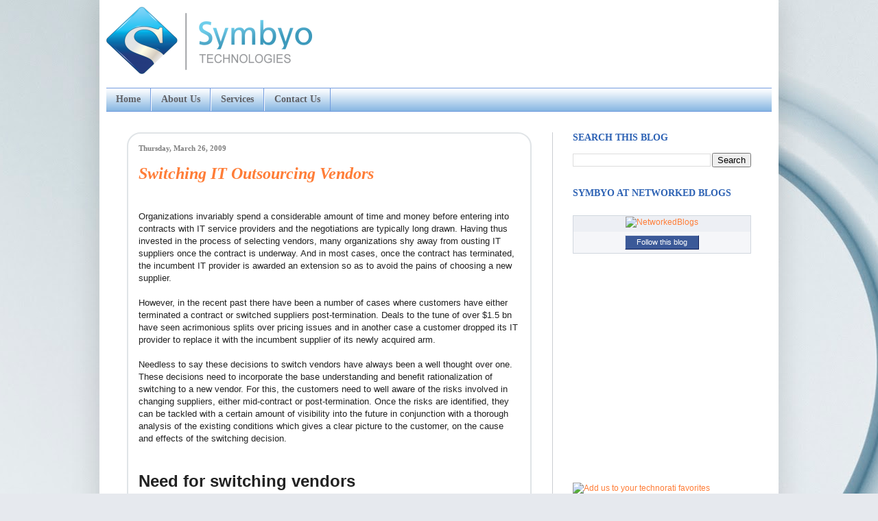

--- FILE ---
content_type: text/html; charset=UTF-8
request_url: http://blog.symbyo.com/2009/03/
body_size: 21580
content:
<!DOCTYPE html>
<html class='v2' dir='ltr' xmlns='http://www.w3.org/1999/xhtml' xmlns:b='http://www.google.com/2005/gml/b' xmlns:data='http://www.google.com/2005/gml/data' xmlns:expr='http://www.google.com/2005/gml/expr'>
<head>
<link href='https://www.blogger.com/static/v1/widgets/335934321-css_bundle_v2.css' rel='stylesheet' type='text/css'/>
<meta content='20747213924' property='fb:page_20747213924'/>
<meta content='article' property='og:type'/>
<meta content='http://blog.symbyo.com' property='og:url'/>
<meta content='https://blogger.googleusercontent.com/img/b/R29vZ2xl/AVvXsEhwNTHrJZGw5L5GfA-r2eNj_e9cOwg2D0a8MUrdWlfWvqJSGwhzQ0axkiVjPaRyIiuMUOdXJ3BnfTrsrcPznJl37rWzWeI_e0UJ8S4aMaX7CU-cz47WtGeMvU7QjtRw79GbPzZTZ_rjOMU/s1600/symbyo4-300x98+%25281%2529.png' property='og:image'/>
<meta content='Symbyo Blog' property='og:site_name'/>
<meta content='20747213924' property='fb:app_id'/>
<meta content='20747213924' property='fb:page_id'/>
<meta content='IE=EmulateIE7' http-equiv='X-UA-Compatible'/>
<meta content='width=1100' name='viewport'/>
<meta content='text/html; charset=UTF-8' http-equiv='Content-Type'/>
<meta content='blogger' name='generator'/>
<link href='http://blog.symbyo.com/favicon.ico' rel='icon' type='image/x-icon'/>
<link href='http://blog.symbyo.com/2009/03/' rel='canonical'/>
<link rel="alternate" type="application/atom+xml" title="Symbyo Technologies - Atom" href="http://blog.symbyo.com/feeds/posts/default" />
<link rel="alternate" type="application/rss+xml" title="Symbyo Technologies - RSS" href="http://blog.symbyo.com/feeds/posts/default?alt=rss" />
<link rel="service.post" type="application/atom+xml" title="Symbyo Technologies - Atom" href="https://www.blogger.com/feeds/189574067630205411/posts/default" />
<!--Can't find substitution for tag [blog.ieCssRetrofitLinks]-->
<meta content='http://blog.symbyo.com/2009/03/' property='og:url'/>
<meta content='Symbyo Technologies' property='og:title'/>
<meta content='' property='og:description'/>
<title>Symbyo Technologies: March 2009</title>
<style id='page-skin-1' type='text/css'><!--
/*
-----------------------------------------------
Blogger Template Style
Name:     Simple
Designer: Josh Peterson
URL:      www.noaesthetic.com
----------------------------------------------- */
/* Variable definitions
====================
<Variable name="keycolor" description="Main Color" type="color" default="#66bbdd"/>
<Group description="Page Text" selector="body">
<Variable name="body.font" description="Font" type="font"
default="normal normal 12px Arial, Tahoma, Helvetica, FreeSans, sans-serif"/>
<Variable name="body.text.color" description="Text Color" type="color" default="#222222"/>
</Group>
<Group description="Backgrounds" selector=".body-fauxcolumns-outer">
<Variable name="body.background.color" description="Outer Background" type="color" default="#66bbdd"/>
<Variable name="content.background.color" description="Main Background" type="color" default="#ffffff"/>
<Variable name="header.background.color" description="Header Background" type="color" default="transparent"/>
</Group>
<Group description="Links" selector=".main-outer">
<Variable name="link.color" description="Link Color" type="color" default="#2288bb"/>
<Variable name="link.visited.color" description="Visited Color" type="color" default="#888888"/>
<Variable name="link.hover.color" description="Hover Color" type="color" default="#33aaff"/>
</Group>
<Group description="Blog Title" selector=".header h1">
<Variable name="header.font" description="Font" type="font"
default="normal normal 60px Arial, Tahoma, Helvetica, FreeSans, sans-serif"/>
<Variable name="header.text.color" description="Title Color" type="color" default="#3399bb" />
</Group>
<Group description="Blog Description" selector=".header .description">
<Variable name="description.text.color" description="Description Color" type="color"
default="#777777" />
</Group>
<Group description="Tabs Text" selector=".tabs-inner .widget li a">
<Variable name="tabs.font" description="Font" type="font"
default="normal normal 14px Arial, Tahoma, Helvetica, FreeSans, sans-serif"/>
<Variable name="tabs.text.color" description="Text Color" type="color" default="#999999"/>
<Variable name="tabs.selected.text.color" description="Selected Color" type="color" default="#000000"/>
</Group>
<Group description="Tabs Background" selector=".tabs-outer .PageList">
<Variable name="tabs.background.color" description="Background Color" type="color" default="#f5f5f5"/>
<Variable name="tabs.selected.background.color" description="Selected Color" type="color" default="#eeeeee"/>
</Group>
<Group description="Post Title" selector="h3.post-title, .comments h4">
<Variable name="post.title.font" description="Font" type="font"
default="normal normal 22px Arial, Tahoma, Helvetica, FreeSans, sans-serif"/>
</Group>
<Group description="Date Header" selector=".date-header">
<Variable name="date.header.color" description="Text Color" type="color"
default="#222222"/>
<Variable name="date.header.background.color" description="Background Color" type="color"
default="transparent"/>
</Group>
<Group description="Post Footer" selector=".post-footer">
<Variable name="post.footer.text.color" description="Text Color" type="color" default="#666666"/>
<Variable name="post.footer.background.color" description="Background Color" type="color"
default="#f9f9f9"/>
<Variable name="post.footer.border.color" description="Shadow Color" type="color" default="#eeeeee"/>
</Group>
<Group description="Gadgets" selector="h2">
<Variable name="widget.title.font" description="Title Font" type="font"
default="normal bold 11px Arial, Tahoma, Helvetica, FreeSans, sans-serif"/>
<Variable name="widget.title.text.color" description="Title Color" type="color" default="#000000"/>
<Variable name="widget.alternate.text.color" description="Alternate Color" type="color" default="#999999"/>
</Group>
<Group description="Images" selector=".main-inner">
<Variable name="image.background.color" description="Background Color" type="color" default="#ffffff"/>
<Variable name="image.border.color" description="Border Color" type="color" default="#eeeeee"/>
<Variable name="image.text.color" description="Caption Text Color" type="color" default="#222222"/>
</Group>
<Group description="Accents" selector=".content-inner">
<Variable name="body.rule.color" description="Separator Line Color" type="color" default="#eeeeee"/>
<Variable name="tabs.border.color" description="Tabs Border Color" type="color" default="#cbced2"/>
</Group>
<Variable name="body.background" description="Body Background" type="background"
color="#e6e9ee" default="$(color) none repeat scroll top left"/>
<Variable name="body.background.override" description="Body Background Override" type="string" default=""/>
<Variable name="body.background.gradient.cap" description="Body Gradient Cap" type="url"
default="url(http://www.blogblog.com/1kt/simple/gradients_light.png)"/>
<Variable name="body.background.gradient.tile" description="Body Gradient Tile" type="url"
default="url(http://www.blogblog.com/1kt/simple/body_gradient_tile_light.png)"/>
<Variable name="content.background.color.selector" description="Content Background Color Selector" type="string" default=".content-inner"/>
<Variable name="content.padding" description="Content Padding" type="length" default="10px"/>
<Variable name="content.padding.horizontal" description="Content Horizontal Padding" type="length" default="10px"/>
<Variable name="content.shadow.spread" description="Content Shadow Spread" type="length" default="40px"/>
<Variable name="content.shadow.spread.webkit" description="Content Shadow Spread (WebKit)" type="length" default="5px"/>
<Variable name="content.shadow.spread.ie" description="Content Shadow Spread (IE)" type="length" default="10px"/>
<Variable name="main.border.width" description="Main Border Width" type="length" default="0"/>
<Variable name="header.background.gradient" description="Header Gradient" type="url" default="none"/>
<Variable name="header.shadow.offset.left" description="Header Shadow Offset Left" type="length" default="-1px"/>
<Variable name="header.shadow.offset.top" description="Header Shadow Offset Top" type="length" default="-1px"/>
<Variable name="header.shadow.spread" description="Header Shadow Spread" type="length" default="1px"/>
<Variable name="header.padding" description="Header Padding" type="length" default="30px"/>
<Variable name="header.border.size" description="Header Border Size" type="length" default="1px"/>
<Variable name="header.bottom.border.size" description="Header Bottom Border Size" type="length" default="1px"/>
<Variable name="header.border.horizontalsize" description="Header Horizontal Border Size" type="length" default="0"/>
<Variable name="description.text.size" description="Description Text Size" type="string" default="140%"/>
<Variable name="tabs.margin.top" description="Tabs Margin Top" type="length" default="0" />
<Variable name="tabs.margin.side" description="Tabs Side Margin" type="length" default="30px" />
<Variable name="tabs.background.gradient" description="Tabs Background Gradient" type="url"
default="url(http://www.blogblog.com/1kt/simple/gradients_light.png)"/>
<Variable name="tabs.border.width" description="Tabs Border Width" type="length" default="1px"/>
<Variable name="tabs.bevel.border.width" description="Tabs Bevel Border Width" type="length" default="1px"/>
<Variable name="date.header.padding" description="Date Header Padding" type="string" default="inherit"/>
<Variable name="date.header.letterspacing" description="Date Header Letter Spacing" type="string" default="inherit"/>
<Variable name="date.header.margin" description="Date Header Margin" type="string" default="inherit"/>
<Variable name="post.margin.bottom" description="Post Bottom Margin" type="length" default="25px"/>
<Variable name="image.border.small.size" description="Image Border Small Size" type="length" default="2px"/>
<Variable name="image.border.large.size" description="Image Border Large Size" type="length" default="5px"/>
<Variable name="page.width.selector" description="Page Width Selector" type="string" default=".region-inner"/>
<Variable name="page.width" description="Page Width" type="string" default="auto"/>
<Variable name="main.section.margin" description="Main Section Margin" type="length" default="15px"/>
<Variable name="main.padding" description="Main Padding" type="length" default="15px"/>
<Variable name="main.padding.top" description="Main Padding Top" type="length" default="30px"/>
<Variable name="main.padding.bottom" description="Main Padding Bottom" type="length" default="30px"/>
<Variable name="paging.background"
color="#ffffff"
description="Background of blog paging area" type="background"
default="transparent none no-repeat scroll top center"/>
<Variable name="footer.bevel" description="Bevel border length of footer" type="length" default="0"/>
<Variable name="startSide" description="Side where text starts in blog language" type="automatic" default="left"/>
<Variable name="endSide" description="Side where text ends in blog language" type="automatic" default="right"/>
*/
/* Content
----------------------------------------------- */
body {
font: normal normal 12px Arial, Tahoma, Helvetica, FreeSans, sans-serif;
color: #222222;
background: #e6e9ee url(http://themes.googleusercontent.com/image?id=1-QeziT_xhEvxfBl8wPx5qvDh7FrTqJvLJR2vQYW-ZkaGhxc2p1Zzl4P1_LVa2rRTUapD) no-repeat fixed top center /* Credit: Storman (http://www.istockphoto.com/googleimages.php?id=5972475&platform=blogger) */;
padding: 0 40px 40px 40px;
}
html body .region-inner {
min-width: 0;
max-width: 100%;
width: auto;
}
a:link {
text-decoration:none;
color: #ff7d37;
}
a:visited {
text-decoration:none;
color: #ff7d37;
}
a:hover {
text-decoration:underline;
color: #ff7d37;
}
.body-fauxcolumn-outer .fauxcolumn-inner {
background: transparent none repeat scroll top left;
_background-image: none;
}
.body-fauxcolumn-outer .cap-top {
position: absolute;
z-index: 1;
height: 400px;
width: 100%;
background: #e6e9ee url(http://themes.googleusercontent.com/image?id=1-QeziT_xhEvxfBl8wPx5qvDh7FrTqJvLJR2vQYW-ZkaGhxc2p1Zzl4P1_LVa2rRTUapD) no-repeat fixed top center /* Credit: Storman (http://www.istockphoto.com/googleimages.php?id=5972475&platform=blogger) */;
}
.body-fauxcolumn-outer .cap-top .cap-left {
width: 100%;
background: transparent none repeat-x scroll top left;
_background-image: none;
}
.content-outer {
-moz-box-shadow: 0 0 40px rgba(0, 0, 0, .15);
-webkit-box-shadow: 0 0 5px rgba(0, 0, 0, .15);
-goog-ms-box-shadow: 0 0 10px #333333;
box-shadow: 0 0 40px rgba(0, 0, 0, .15);
margin-bottom: 1px;
}
.content-inner {
padding: 10px 10px;
}
.content-inner {
background-color: #ffffff;
}
/* Header
----------------------------------------------- */
.header-outer {
background: transparent none repeat-x scroll 0 -400px;
_background-image: none;
}
.Header h1 {
font: normal normal 60px Arial, Tahoma, Helvetica, FreeSans, sans-serif;
color: #3d77ca;
text-shadow: -1px -1px 1px rgba(0, 0, 0, .2);
}
.Header h1 a {
color: #3d77ca;
}
.Header .description {
font-size: 140%;
color: #838383;
}
.header-inner .Header .titlewrapper {
padding: 22px 30px;
}
.header-inner .Header .descriptionwrapper {
padding: 0 30px;
}
/* Tabs
----------------------------------------------- */
.tabs-inner .section:first-child {
border-top: 1px solid #719bdf;
}
.tabs-inner .section:first-child ul {
margin-top: -1px;
border-top: 1px solid #719bdf;
border-left: 0 solid #719bdf;
border-right: 0 solid #719bdf;
}
.tabs-inner .widget ul {
background: #6fa8dc url(http://www.blogblog.com/1kt/simple/gradients_light.png) repeat-x scroll 0 -800px;
_background-image: none;
border-bottom: 1px solid #719bdf;
margin-top: 0;
margin-left: -30px;
margin-right: -30px;
}
.tabs-inner .widget li a {
display: inline-block;
padding: .6em 1em;
font: normal bold 14px Georgia, Utopia, 'Palatino Linotype', Palatino, serif;
color: #606166;
border-left: 1px solid #ffffff;
border-right: 1px solid #719bdf;
}
.tabs-inner .widget li:first-child a {
border-left: none;
}
.tabs-inner .widget li.selected a, .tabs-inner .widget li a:hover {
color: #ffffff;
background-color: #6fa8dc;
text-decoration: none;
}
/* Columns
----------------------------------------------- */
.main-outer {
border-top: 0 solid #cbced2;
}
.fauxcolumn-left-outer .fauxcolumn-inner {
border-right: 1px solid #cbced2;
}
.fauxcolumn-right-outer .fauxcolumn-inner {
border-left: 1px solid #cbced2;
}
/* Headings
----------------------------------------------- */
h2 {
margin: 0 0 1em 0;
font: normal bold 14px Georgia, Utopia, 'Palatino Linotype', Palatino, serif;
color: #2d62b4;
text-transform: uppercase;
}
/* Widgets
----------------------------------------------- */
.widget .zippy {
color: #2d62b4;
text-shadow: 2px 2px 1px rgba(0, 0, 0, .1);
}
.widget .popular-posts ul {
list-style: none;
}
/* Posts
----------------------------------------------- */
.date-header span {
background-color: transparent;
color: #7f7f7f;
padding: inherit;
letter-spacing: inherit;
margin: inherit;
}
.main-inner {
padding-top: 30px;
padding-bottom: 30px;
}
.main-inner .column-center-inner {
padding: 0 15px;
}
.main-inner .column-center-inner .section {
margin: 0 15px;
}
h3.post-title, .comments h4 {
font: italic bold 24px 'Times New Roman', Times, FreeSerif, serif;
margin: .75em 0 0;
}
.post-body {
font-size: 110%;
line-height: 1.4;
position: relative;
}
.post-body img, .post-body .tr-caption-container, .Profile img, .Image img,
.BlogList .item-thumbnail img {
padding: 2px;
background: #ffffff;
border: 1px solid #e6e9ee;
-moz-box-shadow: 1px 1px 5px rgba(0, 0, 0, .1);
-webkit-box-shadow: 1px 1px 5px rgba(0, 0, 0, .1);
box-shadow: 1px 1px 5px rgba(0, 0, 0, .1);
}
.post-body img, .post-body .tr-caption-container {
padding: 5px;
}
.post-body .tr-caption-container {
color: #222222;
}
.post-body .tr-caption-container img {
padding: 0;
background: transparent;
border: none;
-moz-box-shadow: 0 0 0 rgba(0, 0, 0, .1);
-webkit-box-shadow: 0 0 0 rgba(0, 0, 0, .1);
box-shadow: 0 0 0 rgba(0, 0, 0, .1);
}
.post-header {
margin: 0 0 1.5em;
line-height: 1.6;
font-size: 90%;
}
.post-footer {
margin: 20px -2px 0;
padding: 5px 10px;
color: #222222;
background-color: transparent;
border-bottom: 1px solid transparent;
line-height: 1.6;
font-size: 90%;
}
#comments .comment-author {
padding-top: 1.5em;
border-top: 1px solid #cbced2;
background-position: 0 1.5em;
}
#comments .comment-author:first-child {
padding-top: 0;
border-top: none;
}
.avatar-image-container {
margin: .2em 0 0;
}
#comments .avatar-image-container img {
border: 1px solid #e6e9ee;
}
/* Accents
---------------------------------------------- */
.section-columns td.columns-cell {
border-left: 1px solid #cbced2;
}
.blog-pager {
background: transparent none no-repeat scroll top center;
}
.blog-pager-older-link, .home-link,
.blog-pager-newer-link {
background-color: #ffffff;
padding: 5px;
}
.footer-outer {
border-top: 0 dashed #bbbbbb;
}
/* Mobile
----------------------------------------------- */
.mobile .content-outer {
-webkit-box-shadow: 0 0 3px rgba(0, 0, 0, .15);
box-shadow: 0 0 3px rgba(0, 0, 0, .15);
padding: 0 40px;
}
body.mobile .AdSense {
margin: 0 -40px;
}
.mobile .tabs-inner .widget ul {
margin-left: 0;
margin-right: 0;
}
.mobile .post {
margin: 0;
}
.mobile .main-inner .column-center-inner .section {
margin: 0;
}
.mobile .date-header span {
padding: 0.1em 10px;
margin: 0 -10px;
}
.mobile h3.post-title {
margin: 0;
}
.mobile .blog-pager {
background: transparent;
}
.mobile .footer-outer {
border-top: none;
}
.mobile .main-inner, .mobile .footer-inner {
background-color: #ffffff;
}
.mobile-index-contents {
color: #222222;
}
.mobile-link-button {
background-color: #ff7d37;
}
.mobile-link-button a:link, .mobile-link-button a:visited {
color: #ffffff;
}
.mobile .body-fauxcolumn-outer .cap-top {
background-size: 100% auto;
}
.mobile .tabs-inner .section:first-child {
border-top: none;
}
.mobile .tabs-inner .PageList .widget-content {
background-color: #6fa8dc;
color: #ffffff;
}
.mobile .tabs-inner .PageList .widget-content .pagelist-arrow {
border-left: 1px solid #719bdf;
}
.date-outer {
-moz-border-radius: 20px;
-webkit-border-radius: 20px;
-khtml-border-radius: 20px;
border-radius: 20px;
Padding:15px;
Border: 2px solid #e0e4e7;
Margin-bottom: 30px;
margin: 0 0 25px 0;
}
h2.date-header{
text-transform: none;
}
.date-header{
font-size:11px;
font-style:normal;
}
.jump-link a,
.post-footer a:link{
color: #3366CC;
}
.header-outer{
padding-bottom:20px;
}
.author-block{
background-color:#EFF2FB;
padding:10px;
border: 1px solid #659EC7;
-moz-border-radius:30px;
-webkit-border-radius:30px;
-khtml-border-radius:30px;
border-radius:30px;
}
.author-block img.authoravatar{
height:55px;
width:55px;
float:left;
margin: 0 10px 10px 0;
}
.author-block h3{
margin: 5px 0 ;
}
--></style>
<style id='template-skin-1' type='text/css'><!--
body {
min-width: 990px;
}
.content-outer, .content-fauxcolumn-outer, .region-inner {
min-width: 990px;
max-width: 990px;
_width: 990px;
}
.main-inner .columns {
padding-left: 0;
padding-right: 320px;
}
.main-inner .fauxcolumn-center-outer {
left: 0;
right: 320px;
/* IE6 does not respect left and right together */
_width: expression(this.parentNode.offsetWidth -
parseInt("0") -
parseInt("320px") + 'px');
}
.main-inner .fauxcolumn-left-outer {
width: 0;
}
.main-inner .fauxcolumn-right-outer {
width: 320px;
}
.main-inner .column-left-outer {
width: 0;
right: 100%;
margin-left: -0;
}
.main-inner .column-right-outer {
width: 320px;
margin-right: -320px;
}
#layout {
min-width: 0;
}
#layout .content-outer {
min-width: 0;
width: 800px;
}
#layout .region-inner {
min-width: 0;
width: auto;
}
--></style>
<!-- <body> <b:section id="navbar" class="navbar" maxwidgets="1" showaddelement="no"> <b:widget type="Navbar" id="Navbar1" locked="yes"/> </b:section> <div></div> -->
<link href='https://www.blogger.com/dyn-css/authorization.css?targetBlogID=189574067630205411&amp;zx=af4f3219-e708-4adc-9684-4d558a24c93f' media='none' onload='if(media!=&#39;all&#39;)media=&#39;all&#39;' rel='stylesheet'/><noscript><link href='https://www.blogger.com/dyn-css/authorization.css?targetBlogID=189574067630205411&amp;zx=af4f3219-e708-4adc-9684-4d558a24c93f' rel='stylesheet'/></noscript>
<meta name='google-adsense-platform-account' content='ca-host-pub-1556223355139109'/>
<meta name='google-adsense-platform-domain' content='blogspot.com'/>

</head>
<body class='loading'>
<div class='body-fauxcolumns'>
<div class='fauxcolumn-outer body-fauxcolumn-outer'>
<div class='cap-top'>
<div class='cap-left'></div>
<div class='cap-right'></div>
</div>
<div class='fauxborder-left'>
<div class='fauxborder-right'></div>
<div class='fauxcolumn-inner'>
</div>
</div>
<div class='cap-bottom'>
<div class='cap-left'></div>
<div class='cap-right'></div>
</div>
</div>
</div>
<div class='content'>
<div class='content-fauxcolumns'>
<div class='fauxcolumn-outer content-fauxcolumn-outer'>
<div class='cap-top'>
<div class='cap-left'></div>
<div class='cap-right'></div>
</div>
<div class='fauxborder-left'>
<div class='fauxborder-right'></div>
<div class='fauxcolumn-inner'>
</div>
</div>
<div class='cap-bottom'>
<div class='cap-left'></div>
<div class='cap-right'></div>
</div>
</div>
</div>
<div class='content-outer'>
<div class='content-cap-top cap-top'>
<div class='cap-left'></div>
<div class='cap-right'></div>
</div>
<div class='fauxborder-left content-fauxborder-left'>
<div class='fauxborder-right content-fauxborder-right'></div>
<div class='content-inner'>
<header>
<div class='header-outer'>
<div class='header-cap-top cap-top'>
<div class='cap-left'></div>
<div class='cap-right'></div>
</div>
<div class='fauxborder-left header-fauxborder-left'>
<div class='fauxborder-right header-fauxborder-right'></div>
<div class='region-inner header-inner'>
<div class='header section' id='header'><div class='widget Header' data-version='1' id='Header1'>
<div id='header-inner'>
<a href='http://blog.symbyo.com/' style='display: block'>
<img alt='Symbyo Technologies' height='98px; ' id='Header1_headerimg' src='https://blogger.googleusercontent.com/img/b/R29vZ2xl/AVvXsEhwNTHrJZGw5L5GfA-r2eNj_e9cOwg2D0a8MUrdWlfWvqJSGwhzQ0axkiVjPaRyIiuMUOdXJ3BnfTrsrcPznJl37rWzWeI_e0UJ8S4aMaX7CU-cz47WtGeMvU7QjtRw79GbPzZTZ_rjOMU/s1600/symbyo4-300x98+%25281%2529.png' style='display: block' width='300px; '/>
</a>
</div>
</div></div>
</div>
</div>
<div class='header-cap-bottom cap-bottom'>
<div class='cap-left'></div>
<div class='cap-right'></div>
</div>
</div>
</header>
<div class='tabs-outer'>
<div class='tabs-cap-top cap-top'>
<div class='cap-left'></div>
<div class='cap-right'></div>
</div>
<div class='fauxborder-left tabs-fauxborder-left'>
<div class='fauxborder-right tabs-fauxborder-right'></div>
<div class='region-inner tabs-inner'>
<div class='tabs section' id='crosscol'><div class='widget PageList' data-version='1' id='PageList1'>
<div class='widget-content'>
<ul>
<li>
<a href='http://blog.symbyo.com/'>Home</a>
</li>
<li>
<a href='http://blog.symbyo.com/p/about-us.html'>About Us</a>
</li>
<li>
<a href='http://blog.symbyo.com/p/services.html'>Services</a>
</li>
<li>
<a href='http://blog.symbyo.com/p/contact-us.html'>Contact Us</a>
</li>
</ul>
<div class='clear'></div>
</div>
</div></div>
<div class='tabs no-items section' id='crosscol-overflow'></div>
</div>
</div>
<div class='tabs-cap-bottom cap-bottom'>
<div class='cap-left'></div>
<div class='cap-right'></div>
</div>
</div>
<div class='main-outer'>
<div class='main-cap-top cap-top'>
<div class='cap-left'></div>
<div class='cap-right'></div>
</div>
<div class='fauxborder-left main-fauxborder-left'>
<div class='fauxborder-right main-fauxborder-right'></div>
<div class='region-inner main-inner'>
<div class='columns fauxcolumns'>
<div class='fauxcolumn-outer fauxcolumn-center-outer'>
<div class='cap-top'>
<div class='cap-left'></div>
<div class='cap-right'></div>
</div>
<div class='fauxborder-left'>
<div class='fauxborder-right'></div>
<div class='fauxcolumn-inner'>
</div>
</div>
<div class='cap-bottom'>
<div class='cap-left'></div>
<div class='cap-right'></div>
</div>
</div>
<div class='fauxcolumn-outer fauxcolumn-left-outer'>
<div class='cap-top'>
<div class='cap-left'></div>
<div class='cap-right'></div>
</div>
<div class='fauxborder-left'>
<div class='fauxborder-right'></div>
<div class='fauxcolumn-inner'>
</div>
</div>
<div class='cap-bottom'>
<div class='cap-left'></div>
<div class='cap-right'></div>
</div>
</div>
<div class='fauxcolumn-outer fauxcolumn-right-outer'>
<div class='cap-top'>
<div class='cap-left'></div>
<div class='cap-right'></div>
</div>
<div class='fauxborder-left'>
<div class='fauxborder-right'></div>
<div class='fauxcolumn-inner'>
</div>
</div>
<div class='cap-bottom'>
<div class='cap-left'></div>
<div class='cap-right'></div>
</div>
</div>
<!-- corrects IE6 width calculation -->
<div class='columns-inner'>
<div class='column-center-outer'>
<div class='column-center-inner'>
<div class='main section' id='main'><div class='widget Blog' data-version='1' id='Blog1'>
<div class='blog-posts hfeed'>

          <div class="date-outer">
        
<h2 class='date-header'><span>Thursday, March 26, 2009</span></h2>

          <div class="date-posts">
        
<div class='post-outer'>
<div class='post hentry'>
<a name='3622517150648108608'></a>
<h3 class='post-title entry-title'>
<a href='http://blog.symbyo.com/2009/03/switching-it-outsourcing-vendors.html'>Switching IT Outsourcing Vendors</a>
</h3>
<div class='post-header'>
<div class='post-header-line-1'></div>
</div>
<div class='post-body entry-content' id='post-body-3622517150648108608'>
<div id='fb-root'></div><script src='http://connect.facebook.net/en_US/all.js#appId=208131109229570&xfbml=1'></script><fb:like font='' href='http://blog.symbyo.com/' send='true' show_faces='false' width='450'></fb:like>
<span style="font-size:130%;"><span style="font-weight: bold;"><br /></span></span>Organizations invariably spend a considerable amount of time and money before entering into contracts with IT service providers and the negotiations are typically long drawn. Having thus invested in the process of selecting vendors, many organizations shy away from ousting IT suppliers once the contract is underway. And in most cases, once the contract has terminated, the incumbent IT provider is awarded an extension so as to avoid the pains of choosing a new supplier.<br /><br />However, in the recent past there have been a number of cases where customers have either terminated a contract or switched suppliers post-termination. Deals to the tune of over $1.5 bn have seen acrimonious splits over pricing issues and in another case a customer dropped its IT provider to replace it with the incumbent supplier of its newly acquired arm.<br /><br />Needless to say these decisions to switch vendors have always been a well thought over one. These decisions need to incorporate the base understanding and benefit rationalization of switching to a new vendor. For this, the customers need to well aware of the risks involved in changing suppliers, either mid-contract or post-termination. Once the risks are identified, they can be tackled with a certain amount of visibility into the future in conjunction with a thorough analysis of the existing conditions which gives a clear picture to the customer, on the cause and effects of the switching decision.<br /><br /><br /><span style="font-size:180%;"><span style="font-weight: bold;">Need for switching vendors</span></span><br /><br />Customers have switched IT providers for reasons as varied as pricing issues to nonperformance<br />on service levels to cultural nonalignment of organizations. At a broad level, the key<br />factors that act as a catalyst and hasten the switching of IT providers can be clubbed into the<br />following categories<br /><ul><li><span style="font-weight: bold;">Customer Landscape Changes: </span>The customer may be ready to move up its value ladder and hence may have outgrown the vendor. In some cases, the customer could find the regional vendor unable to service their global needs. Or in some cases, customers may feel that handing off operations to a contractor  makes it the outsourcing customer less nimbleand may seek to regain control of its operations.</li></ul><ul><li><span style="font-weight: bold;">Vendor Market Changes:</span> Once a contract iswell underway, customers may realize that the vendor market has expanded and there are more players now who can help them build competitive advantage.</li></ul><ul><li><span style="font-weight: bold;">Vendor Rationalization:</span> In most cases, as a means of diversifying risk, outsourcing customers divide their portfolio among multiple vendors. As a result, certain customers experience a loss of purchasing power. In a bid to regain some of this purchasing power, customers may look to reduce the number of vendors. This may necessitate transitioning certain outsourced functions from one vendor to another existing one.</li></ul><ul><li><span style="font-weight: bold;">Relationship/Performance Issues</span>: In many cases, the vendor may fall short of the<br />expectations of the outsourcing engagement. A survey from Benchmark Research<br />found that outsourcing clients have experienced significant problems in managing<br />their post-contractual relationships. This can arise because of multiple causes:<br /><ul><li>Unrealistic expectation setting prior to before signing the contract</li><li>Vendor not meeting service level agreements that are part of the contract</li><li>The vendor may actually be delivering on the service agreements but the</li><li>client sees less value than expected.</li></ul></li></ul>For any of these reasons, the customer may choose to change the supplier and go with a new player. However, such customers need to be aware of the risks that may affect the entire process of transitioning to the new vendor.<br /><br /><br /><span style="font-size:180%;"><span style="font-weight: bold;">Risks in switching vendors</span></span><br /><br />Switching from one outsourcing vendor to another mid-contract involves the effort and risk of both terminating and entering into an outsourcing agreement. Switching vendors can be costly, considering the employee time and effort for transition, and the legal and consulting fees as well.<br />Some of the costs and risks in changing vendors are:<br /><br /><ul><li><span style="font-weight: bold;">Knowledge Transition</span> A key risk in changing vendors is ineffective knowledge transition between the incumbent vendor and the new vendor(s). While this risk has a lower impact in the case of switching vendors post-contract termination, in the scenario of changing vendors mid-contract this can be a serious concern. Effort must be taken to ensure that complete and effective knowledge transition happens between all the vendor parties involved.</li></ul><ul><li><span style="font-weight: bold;">Knowledge Stickiness</span> The problem of stickiness is not peculiar to a scenario of changing vendors but is more a issue in knowledge transfer. However it merits separate mention because in the case of switching suppliers, the risk of stickiness is magnified.<br />Stickiness is the core characteristic of specialized, personal and tacit knowledge that inhibits easy transfer. Some of the origins of stickiness are strained relationships, lack of motivation on the part of the source, lack of absorptive capacity of the recipient and the extent of knowledge that is tacit. All of these factors need to be dealt with when switching vendors midway during an engagement.</li></ul><ul><li><span style="font-weight: bold;">Business Disruption Risk</span>  If the customer is seeking to change vendors at the end of a contract, they would factor in the time required to get a new vendor on board so as to prevent disruption of business. However in case of mid-contract termination, the customer has to ensure that moving from one vendor to the other does not disrupt the business. The transition between vendors, even in a hostile scenario, has to be managed in a way that lets the business proceed as usual.</li></ul><ul><li><span style="font-weight: bold;">Organizational Alignment Risks </span>Changing a vendor in the course of a project requires the customer organization to work with a new vendor. Such changes are usually met with resistance in many organizations and needs to be resolved by the customer organization and the new vendor working together.</li></ul><ul><li><span style="font-weight: bold;">Costs of exiting the current sourcing contract</span> In the absence of a reversibility clause, the legal and consultancy charges could turn out to be huge for the client and can be a bottleneck for a smooth transition to a new vendor. These termination charges and unwind costs are a key consideration before taking the call for a new vendor.</li></ul><br />Once the customer is aware of the costs and risks involved in switching IT vendors, the customer can take a call on the approach that needs to be adopted in changing vendors.<br /><br /><br /><br /><span style="font-size:180%;"><span style="font-weight: bold;">Approaches to Switching Vendors</span></span><br /><br />Depending upon the context in which the vendor replacement occurs, there can be the different approaches to switching vendors. At one extreme is the scenario of a hostile transition from one vendor to another in the course of an ongoing engagement entailing compressed timelines. At the other extreme is the case of end-of-contract mutually-agreedon transition from one supplier to the other. This would allow the luxury of detailed transition, over longer time lines. Depending on such scenarios the following are some of the approaches that may be chosen:<br /><br /><ul><li><span style="font-weight: bold;font-size:130%;" >The Big Bang Approach</span><br /><br />In case a hostile vendor transition seems a possibility, companies opt for a big bang approach to facilitate a quick transition, especially in business critical engagements.<br /><br />The project time line is charted out keeping in mind the lack of co-operation the existing vendor may exhibit. Since there are chances that the current vendor shall be reticent in participating in the transition process, it is critical that all key stakeholders of client are taken into confidence.<br /><br />After having explored the possibility of poaching resources from the existing vendor the changeover is done in a short time span, leaving minimal chance for any planned hostility by the existing vendor. The incumbent vendor may initiate ways and means to prevent a smooth transition by trying to dismiss or transfer key stakeholders and developers to another project which might lead to the loss of important information &#8211;the new vendor and the customer need to be prepared for such an eventuality.</li></ul><ul><li><span style="font-weight: bold;font-size:130%;" >The Phased Approach</span><br /><br />In the phased approach of new vendor transition the most business critical processes<br />are transitioned on a priority.<br /><br />The customer chooses to transition in a phase wise manner, in which controls from the existing vendor and deliverables of the same are gradually taken over by the new vendor. Initially only the base subset of necessary operations is transitioned to the new vendor and the rest are gradually taken over depending on the priority of the processes and their business impacts.<br /><br />Given the time frame that this transition requires, it is imperative that the transition<br />requires co-operation between the outgoing vendor and the new vendor.</li></ul><br />Given these different approaches, the customer needs to make the right choice as to which approach is best suited for its current situation. The choice of the approach depends not only on the extent of co-operation that may be possible between the customer, the incumbent vendor and the new vendor, but also on the strategic importance of the functions being transferred.<br /><br />For instance, if the functions that need to be transferred are business critical and there is a possibility that the co-operation from the incumbent vendor may not be complete, the customer may be better off using the Big Bang approach rather than using a Phased approach. This stems from the reasoning that the customer may want to get the functions transferred immediately and avoid any business disruption &#8211; opting for a Phased approach may result in delays in implementation owing to lack of co-operation, thus affecting the business continuity.<br /><br /><br /><span style="font-size:180%;"><span style="font-weight: bold;">Recommended Framework for Transitioning</span></span><br /><br />When switching vendors, the customer has to first decide the approach that is to be adopted and once that decision is made, the customer along with the new vendor must embark on getting the knowledge transferred from the incumbent to the new vendor. This does not pose an issue in the case of a mutually agreed upon, end-of-contract vendor switching scenario where total co-operation of the incumbent vendor can be expected.  However, in cases where the co-operation from the incumbent is unlikely to be complete, transitioning can be tricky. In such scenarios, the customer, in tandem with the new vendor, must ensure that all required know-how is obtained from the incumbent vendo before the vendor exits.<br /><br />Customers may choose to go about this process in different ways, depending on the exact scenario that exists. Described below is a recommended, 5-step framework, Analyze-Build Portfolio-Architect-Transition-Execute (ABATE), for transitioning, especially suited for cases where full co-operation from the incumbent cannot be expected.<br /><br /><ul><li><span style="font-weight: bold;font-size:130%;" >Analyze</span><span style="font-weight: bold;font-size:130%;" ></span><br />The new vendor must thoroughly analyze the current scenario and the customer vendor dynamics. This helps the new vendor understand the context, and the situation of the customer as well as that of the existing vendor.<br /><br />The new vendor must understand the reason the customer cites for switching vendors in a mid-contract situation. Getting an insight into these reasons would help in drawing up a comprehensive contract with the customer so as to prevent similar distasteful situations later on, once the contract is in place.<br /></li></ul><ul><li><span style="font-weight: bold;font-size:130%;" >Build Portfolio</span><br />With an understanding of the ground situation from the earlier stage, the new vendor, along with the customer, must build a portfolio of the functions that need to be transferred from the incumbent vendor. This is critical as it determines the scope of the new contract that will be inked. In cases where the switching of vendors is taken up mid-engagement, the new vendor would also need to capture the exact state in which the different projects of the engagement are.<br /><br />As part of the portfolio building exercise, the new vendor, in conjunction with the customer, must also prioritize the different functions that need to be transferred. This prioritization must take into account parameters like the business criticality of the function and the state of the project.<br /><br />At this stage, the customer and the new vendor must also create a repository of all the project related documentation that can be obtained from the incumbent as this will help reduce the time required for transition.<br /><br />These details, along with the results of the analysis stage, would contribute to the contract that would be created between the new vendor and the customer.</li></ul><ul><li><span style="font-weight: bold;font-size:130%;" >Architect</span><br />The next step in the process is to create a contract between the new supplier and the customer. This new contract must be exhaustive and must imbibe lessons from the customer&#8217;s prior experience with the incumbent. The new vendor must aid the customer in drawing up a contract that has mutually beneficial safe guards for both sides.</li></ul><ul><li><span style="font-weight: bold;font-size:130%;" >Transition</span><br />Once the contract is in place, the next step is the actual transitioning of the knowledge from the incumbent to the new supplier. Ideally this phase would require certain degree of co-operation from the incumbent. In cases where there is low cooperation from the incumbent, the onus is on the vendor and the customer to ensure that sufficient know-how is gathered from the incumbent that will allow the new vendor to take over the functions.<br /><br />The new vendor can consider measures like employing project members from the incumbent vendor team, shadowing customer SMEs, use of checklists, scientific<br />knowledge transfer processes, setting up knowledge repositories and continuous monitoring to ensure that all required know how is obtained before the incumbent<br />vendor exits.<br /></li></ul><ul><li><span style="font-weight: bold;font-size:130%;" >Execute</span><br />The last step in the process is the execution phase where the business processes outsourced are transitioned from the existing vendor to the new vendor. Metrics are<br />defined in conjunction with the customer and these are monitored against the service<br />level agreements set up in step 3 to ensure that the engagement is on track.</li></ul><br /><br /><span style="font-size:180%;"><span style="font-weight: bold;">Transition Checklist</span></span><br /><br />As part of the entire switching process there are a series of practices that the new vendor and the customer can adopt to ensure successful transitioning. Some of these are as follows:<br /><ul><li><span style="font-weight: bold; font-style: italic;">&#8220;Poaching&#8221;</span> &#8211; The customer must examine its contract with the incumbent and if this does not restrain it from hiring the vendor employees, the customer must identify key vendor resources and get them on board. In some cases, the customer may be inhibited by contractual agreements from directly hiring the incumbent supplier employees. In these cases, the new vendor can step in and employ few important team members from the incumbent supplier organization so as to ensure knowledge continuity</li></ul><ul><li><span style="font-weight: bold; font-style: italic;">Infrastructure Set Up </span>&#8211; The customer has to ensure that the right infrastructure set up is in place to allow for a fast and efficient transition from the incumbent to the new vendor. Unavailability of critical requirements like network access or communication links at this stage can set the schedule back by a fair extent. In cases where the incumbent vendor is not fully supportive and its exit date is non-negotiable, such a delay can derail the entire transition effort.<br /></li></ul><ul><li><span style="font-weight: bold; font-style: italic;">Data touch points and Documentation</span> &#8211; Important documentation like the manuals, data on the client systems, as well as the architecture standards for the customer&#8217;s environment etc should be obtained from the incumbent. The customer must help to identify and catalogue any such documentation that may exist. The complete repository of such documentation and other such system interdependencies are extremely useful for a successful transition to the new vendor.</li></ul><ul><li><span style="font-weight: bold; font-style: italic;">Secure Incumbent buy-in</span> &#8211; The customer must take all possible steps to secure cooperation from the incumbent vendor for the transition. This could involve different<br />measures like ensuring incumbent participation through exit clauses in the contract or<br />putting in place incentives for the incumbent resources to be part of the transition.</li></ul><ul><li><span style="font-weight: bold; font-style: italic;">Debriefing</span> &#8211; The customer must help identify the key resources who worked with the<br />incumbent vendor or on the vendor&#8217;s application so as to get full details of the functions outsourced. The new vendor can then have detailed discussions with these key resources so as to fill in any gaps in the knowledge transitioned.</li></ul><ul><li><span style="font-weight: bold; font-style: italic;">Scientific Inputs</span> to selecting resources &#8211; Many a time, customers make the error of<br />assuming that resources who have spent more time in a function or on an application are the SMEs for that function/application. This has been proven to be erroneous and the new vendor must educate the customer that long term experience does not always mean increasing expertise. Ignoring this, may result in the new vendor spending time<br />with customer personnel who may not be the key resources.</li></ul><ul><li><span style="font-weight: bold; font-style: italic;">Address Learning Styles </span>&#8211; The customer must ensure that the new vendor is using<br />the available team effectively during the transition phase.<br />Different team members have different learning styles and recognizing this can help channel their efforts better. For example, identifying the &#8220;Accommodators&#8221; in the team and putting them onto trial fixes and enhancements while using &#8220;Divergers&#8221; for Application Demos would be better than sending the first group for Demos and assigning trail runs to the second.</li></ul><ul><li><span style="font-weight: bold; font-style: italic;">Transferring Software licenses </span>&#8211; The customer along with the new vendor must identify the software that are required to be in place for the new vendor to take up the outsourced function and the rights of these must be transferred from the incumbent supplier to the new vendor, if the contract allows for this.</li></ul><br />The above mentioned is not an exhaustive list since every scenario involving a change of vendors is different &amp; unique. Hence, for some transitions this checklist may not suffice or be mapped to directly. The customer and the new vendor must work jointly to mitigate all the risks that may be posed by the change of suppliers and by having in place processes and systems like the framework described above, the transition can be made seamless and smooth.<br /><br /><br /><br /><span style="font-size:180%;"><span style="font-weight: bold;">Symbyo Framework in action</span></span><br /><br />Symbyo has worked on a number of engagements where we replaced incumbent vendors &#8211; both mid-contract and also post-contract termination. In all of these engagements Symbyo successfully transitioned from the incumbent with minimal disruption of services to the customer.<br /><br />HOW SYMBYO USE THE ABATE FRAMEWORK<br />The entire transition from an outgoing vendor to symbyo is done in an accelerated manner to meet the project deadlines.<br /><br /><ul><li><span style="font-weight: bold;font-size:130%;" >Analyze</span><br />Timelines: Day 1 &#8211; Day 2<br /><br />A team from Symbyo meet with the customer and over a series of discussions analyzed the ground scenario. The team also meet with key members of the outgoing team to get their perspective of the situation. The inputs from these meetings are instrumental in determining the course of the project.<br /></li></ul><br /><ul><li><span style="font-weight: bold;font-size:130%;" >Build Portfolio</span><br />Timelines: Day 1 &#8211; Day 3<br /><br />TDuring these two days, Symbyo in conjunction with the customer prepare a list of functions and services that have to be transitioned from the incumbent vendor within the 2 week time frame.<br /><br />A detailed list of documents and artifacts that would help in transition is prepared and the customer take on the responsibility of obtaining these from the incumbent.<br /></li></ul><br /><ul><li><span style="font-weight: bold;font-size:130%;" >Architect</span><br />Timelines: Day 4 &#8211; Day 5<br /><br />With inputs from the previous two phases, the customer and Symbyo prepare a contract for the new relationship. This contract has in place exit clauses and other practices that were not followed in the earlier contract the customer had with the incumbent.<br /></li></ul><br /><ul><li><span style="font-weight: bold;font-size:130%;" >Transition</span><br />Timelines: Day 6 &#8211; Day 10<br /><br />This phase covers both the planning for transition and the actual transition.<br /><br />A comprehensive transition plan, spanning the transition of all components, is developed by Symbyo in collaboration with the client. This plan also detailed the transition process, roles, resources, task break up and timelines set up in collaboration with the client. The KT planning stage covers the following:</li></ul><blockquote><ul><li>Discussing and defining training inventory and schedule</li><li>Pre-requisite skill set for Symbyo&#8217;s resources</li><li>Quality control measures to track the status of KT</li></ul></blockquote><ul><li>Once the planning was completed and the plan was signed off by the customer and Symbyo, the actual transition was kicked off. The following are key highlights of the transition phase</li></ul><ul><li>Transition properly planned and divided into different phases with Checkpoints in each phase, and clear deliverables. The different phases included</li></ul><ul><ul><li>Environment Setup</li><li>Business Overview</li><li>Technical Overview</li><li>Database Overview<br /></li></ul></ul><ul><li>The different components of the KT are</li></ul><ul><ul><li style="text-align: left;">Technical Environment Training for familiarization to technical<br />environment, inventory collection, tools, utilities, commands etc.</li><li style="text-align: left;">Business Training which consisted of business overview and functionality discussions for each business functionality and interfaces, user procedures and product training.</li><li><div style="text-align: left;">Techno-Business or Application Training where technical sessions for business concepts were conducted.</div></li></ul></ul><div style="text-align: left;"><ul><li>Formal documented transition sessions are organized involving vendor and Symbyo team with pre-decided daily and weekly deliverables.</li></ul><br /><ul><li>The system documents were updated and validated to ensure accurate knowledge transfer.</li></ul><br /><ul><li>Reverse presentations were made to the client at the end of each day. This ensured that the data/info provided by the contractors was validated and the gaps were identified and addressed at very early stages.</li></ul></div><br /><ul><li><span style="font-weight: bold;font-size:130%;" >Execute</span><br />Timelines: Day 10 &#8211; End of engagement<br /><br />Post-transition, Symbyo completely replaced the incumbent and took full ownership of the outsourced function. Metrics were continually collected and analyzed to ensure that the terms laid out in the SLA were met. Once steady state was achieved, Symbyinitiated process improvement measures that helped deliver greater benefits to the client.<br /></li></ul><br /><br /><span style="font-size:180%;"><span style="font-weight: bold;">In the final analysis</span>:</span><br /><br />Switching vendors is a reality in the IT services domain and therefore it deems fit that, sooner clients and vendors take of this fact and prepares to tackle it, the better.<br /><br />Customers need to understand the different risks that can affect their business as a result of inefficient vendor switching. The customer must also decide on the best approach that needs to be taken to go about the transition. This decision must take into consideration the strategic importance of the functions in balance and the extent of co-operation that can be expected between the customer, the incumbent vendor and the new supplier. The new vendor has a key role to play in the entire process &#8211; right from helping the customer in exiting the relation with the incumbent to forming the new contract. The new vendor also has the responsibility of helping capture the know how from the incumbent, using the best practices for the same.<br /><br />Customers need to understand that switching vendors is not an easy task; it is daunting and tiresome. But at the same time, they must realize that it is not an impossible task. With proper planning and analysis, and backed by a strong vendor, the customer can certainly exit from an engagement with the incumbent and partner with the new vendor with no impact on the business.
<div style='clear: both;'></div>
</div>
<div class='post-footer'>
<div class='post-footer-line post-footer-line-1'><span class='post-comment-link'>
<a class='comment-link' href='http://blog.symbyo.com/2009/03/switching-it-outsourcing-vendors.html#comment-form' onclick=''>0
comments</a>
</span>
<span class='post-backlinks post-comment-link'>
</span>
<div class='post-share-buttons goog-inline-block'>
<a class='goog-inline-block share-button sb-email' href='https://www.blogger.com/share-post.g?blogID=189574067630205411&postID=3622517150648108608&target=email' target='_blank' title='Email This'><span class='share-button-link-text'>Email This</span></a><a class='goog-inline-block share-button sb-blog' href='https://www.blogger.com/share-post.g?blogID=189574067630205411&postID=3622517150648108608&target=blog' onclick='window.open(this.href, "_blank", "height=270,width=475"); return false;' target='_blank' title='BlogThis!'><span class='share-button-link-text'>BlogThis!</span></a><a class='goog-inline-block share-button sb-twitter' href='https://www.blogger.com/share-post.g?blogID=189574067630205411&postID=3622517150648108608&target=twitter' target='_blank' title='Share to X'><span class='share-button-link-text'>Share to X</span></a><a class='goog-inline-block share-button sb-facebook' href='https://www.blogger.com/share-post.g?blogID=189574067630205411&postID=3622517150648108608&target=facebook' onclick='window.open(this.href, "_blank", "height=430,width=640"); return false;' target='_blank' title='Share to Facebook'><span class='share-button-link-text'>Share to Facebook</span></a><a class='goog-inline-block share-button sb-pinterest' href='https://www.blogger.com/share-post.g?blogID=189574067630205411&postID=3622517150648108608&target=pinterest' target='_blank' title='Share to Pinterest'><span class='share-button-link-text'>Share to Pinterest</span></a>
</div>
<span class='post-icons'>
<span class='item-action'>
<a href='https://www.blogger.com/email-post/189574067630205411/3622517150648108608' title='Email Post'>
<img alt='' class='icon-action' height='13' src='http://img1.blogblog.com/img/icon18_email.gif' width='18'/>
</a>
</span>
<span class='item-control blog-admin pid-1435546276'>
<a href='https://www.blogger.com/post-edit.g?blogID=189574067630205411&postID=3622517150648108608&from=pencil' title='Edit Post'>
<img alt='' class='icon-action' height='18' src='https://resources.blogblog.com/img/icon18_edit_allbkg.gif' width='18'/>
</a>
</span>
</span>
</div>
<div class='post-footer-line post-footer-line-2'><span class='post-labels'>
</span>
</div>
<div class='post-footer-line post-footer-line-3'></div>
</div>
</div>
</div>

        </div></div>
      
</div>
<div class='blog-pager' id='blog-pager'>
<span id='blog-pager-newer-link'>
<a class='blog-pager-newer-link' href='http://blog.symbyo.com/search?updated-max=2009-11-03T04:32:00-08:00&max-results=5&reverse-paginate=true' id='Blog1_blog-pager-newer-link' title='Newer Posts'>Newer Posts</a>
</span>
<span id='blog-pager-older-link'>
<a class='blog-pager-older-link' href='http://blog.symbyo.com/search?updated-max=2009-03-26T21:37:00-07:00&max-results=5' id='Blog1_blog-pager-older-link' title='Older Posts'>Older Posts</a>
</span>
<a class='home-link' href='http://blog.symbyo.com/'>Home</a>
</div>
<div class='clear'></div>
<div class='blog-feeds'>
<div class='feed-links'>
Subscribe to:
<a class='feed-link' href='http://blog.symbyo.com/feeds/posts/default' target='_blank' type='application/atom+xml'>Comments (Atom)</a>
</div>
</div>
</div></div>
</div>
</div>
<div class='column-left-outer'>
<div class='column-left-inner'>
<aside>
</aside>
</div>
</div>
<div class='column-right-outer'>
<div class='column-right-inner'>
<aside>
<div class='sidebar section' id='sidebar-right-1'><div class='widget BlogSearch' data-version='1' id='BlogSearch1'>
<h2 class='title'>Search This Blog</h2>
<div class='widget-content'>
<div id='BlogSearch1_form'>
<form action='http://blog.symbyo.com/search' class='gsc-search-box' target='_top'>
<table cellpadding='0' cellspacing='0' class='gsc-search-box'>
<tbody>
<tr>
<td class='gsc-input'>
<input autocomplete='off' class='gsc-input' name='q' size='10' title='search' type='text' value=''/>
</td>
<td class='gsc-search-button'>
<input class='gsc-search-button' title='search' type='submit' value='Search'/>
</td>
</tr>
</tbody>
</table>
</form>
</div>
</div>
<div class='clear'></div>
</div><div class='widget HTML' data-version='1' id='HTML6'>
<h2 class='title'>Symbyo at Networked blogs</h2>
<div class='widget-content'>
<div id='networkedblogs_nwidget_container' style='height:360px;padding-top:10px;'><div id='networkedblogs_nwidget_above'></div><div id='networkedblogs_nwidget_widget' style="border:1px solid #D1D7DF;background-color:#F5F6F9;margin:0px auto;"><div id="networkedblogs_nwidget_logo" style="padding:1px;margin:0px;background-color:#edeff4;text-align:center;height:21px;"><a href="http://networkedblogs.com/" target="_blank" title="NetworkedBlogs"><img style="border: none;" src="http://static.networkedblogs.com/static/images/logo_small.png" title="NetworkedBlogs"/></a></div><div id="networkedblogs_nwidget_body" style="text-align: center;"></div><div id="networkedblogs_nwidget_follow" style="padding:5px;"><a style="display:block;line-height:100%;width:90px;margin:0px auto;padding:4px 8px;text-align:center;background-color:#3b5998;border:1px solid #D9DFEA;border-bottom-color:#0e1f5b;border-right-color:#0e1f5b;color:#FFFFFF;font-family:'lucida grande',tahoma,verdana,arial,sans-serif;font-size:11px;text-decoration:none;" href="http://networkedblogs.com/blog/symbyo_technologies/?ahash=e1bee972916a4001b72336d6f19f4727">Follow this blog</a></div></div><div id='networkedblogs_nwidget_below'></div></div><script type="text/javascript"><!--
if(typeof(networkedblogs)=="undefined"){networkedblogs = {};networkedblogs.blogId=856182;networkedblogs.shortName="symbyo_technologies";}
--></script><script src="http://nwidget.networkedblogs.com/getnetworkwidget?bid=856182" type="text/javascript"></script>
</div>
<div class='clear'></div>
</div><div class='widget HTML' data-version='1' id='HTML4'>
<div class='widget-content'>
<a href="http://technorati.com/favs?add=http://yourblog.blogspot.com"><img src="http://i42.tinypic.com/nqe0lc.jpg" alt="Add us to your technorati favorites" width="145" height="25" border="0" /></a>
</div>
<div class='clear'></div>
</div><div class='widget Stats' data-version='1' id='Stats1'>
<h2>Pageviews</h2>
<div class='widget-content'>
<div id='Stats1_content' style='display: none;'>
<span class='counter-wrapper graph-counter-wrapper' id='Stats1_totalCount'>
</span>
<div class='clear'></div>
</div>
</div>
</div><div class='widget HTML' data-version='1' id='HTML3'>
<div class='widget-content'>
<a href="http://www.linkedin.com/pub/symbyo-technologies/18/897/284">
      
<img src="http://www.linkedin.com/img/webpromo/btn_myprofile_160x33.png" width="160" height="33" border="0" alt="View Symbyo Technologies&#39;s profile on LinkedIn" />
        
</a>
</div>
<div class='clear'></div>
</div><div class='widget Image' data-version='1' id='Image1'>
<h2>Contact Us</h2>
<div class='widget-content'>
<a href='http://www.symbyo.com/contact-us.aspx'>
<img alt='Contact Us' height='152' id='Image1_img' src='http://www.symbyo.com/img/calls/call4.jpg' width='186'/>
</a>
<br/>
<span class='caption'>Receive a free development proposal</span>
</div>
<div class='clear'></div>
</div><div class='widget Label' data-version='1' id='Label1'>
<h2>Categories</h2>
<div class='widget-content cloud-label-widget-content'>
<span class='label-size label-size-4'>
<a dir='ltr' href='http://blog.symbyo.com/search/label/Agile'>Agile</a>
<span class='label-count' dir='ltr'>(2)</span>
</span>
<span class='label-size label-size-1'>
<a dir='ltr' href='http://blog.symbyo.com/search/label/Amazon%20Web%20Service'>Amazon Web Service</a>
<span class='label-count' dir='ltr'>(1)</span>
</span>
<span class='label-size label-size-1'>
<a dir='ltr' href='http://blog.symbyo.com/search/label/Android'>Android</a>
<span class='label-count' dir='ltr'>(1)</span>
</span>
<span class='label-size label-size-1'>
<a dir='ltr' href='http://blog.symbyo.com/search/label/Apple%20iCloud'>Apple iCloud</a>
<span class='label-count' dir='ltr'>(1)</span>
</span>
<span class='label-size label-size-4'>
<a dir='ltr' href='http://blog.symbyo.com/search/label/ASP.Net'>ASP.Net</a>
<span class='label-count' dir='ltr'>(2)</span>
</span>
<span class='label-size label-size-1'>
<a dir='ltr' href='http://blog.symbyo.com/search/label/ASP.Net%20Security%20Vulnerability'>ASP.Net Security Vulnerability</a>
<span class='label-count' dir='ltr'>(1)</span>
</span>
<span class='label-size label-size-1'>
<a dir='ltr' href='http://blog.symbyo.com/search/label/belittling'>belittling</a>
<span class='label-count' dir='ltr'>(1)</span>
</span>
<span class='label-size label-size-1'>
<a dir='ltr' href='http://blog.symbyo.com/search/label/CI'>CI</a>
<span class='label-count' dir='ltr'>(1)</span>
</span>
<span class='label-size label-size-1'>
<a dir='ltr' href='http://blog.symbyo.com/search/label/Cloud%20computing'>Cloud computing</a>
<span class='label-count' dir='ltr'>(1)</span>
</span>
<span class='label-size label-size-1'>
<a dir='ltr' href='http://blog.symbyo.com/search/label/collective%20intelligence'>collective intelligence</a>
<span class='label-count' dir='ltr'>(1)</span>
</span>
<span class='label-size label-size-1'>
<a dir='ltr' href='http://blog.symbyo.com/search/label/Date%20Picker'>Date Picker</a>
<span class='label-count' dir='ltr'>(1)</span>
</span>
<span class='label-size label-size-1'>
<a dir='ltr' href='http://blog.symbyo.com/search/label/exhorting'>exhorting</a>
<span class='label-count' dir='ltr'>(1)</span>
</span>
<span class='label-size label-size-1'>
<a dir='ltr' href='http://blog.symbyo.com/search/label/feedback'>feedback</a>
<span class='label-count' dir='ltr'>(1)</span>
</span>
<span class='label-size label-size-1'>
<a dir='ltr' href='http://blog.symbyo.com/search/label/goals'>goals</a>
<span class='label-count' dir='ltr'>(1)</span>
</span>
<span class='label-size label-size-1'>
<a dir='ltr' href='http://blog.symbyo.com/search/label/Google%20App%20Engine'>Google App Engine</a>
<span class='label-count' dir='ltr'>(1)</span>
</span>
<span class='label-size label-size-1'>
<a dir='ltr' href='http://blog.symbyo.com/search/label/Google%20OS'>Google OS</a>
<span class='label-count' dir='ltr'>(1)</span>
</span>
<span class='label-size label-size-1'>
<a dir='ltr' href='http://blog.symbyo.com/search/label/IaaS'>IaaS</a>
<span class='label-count' dir='ltr'>(1)</span>
</span>
<span class='label-size label-size-4'>
<a dir='ltr' href='http://blog.symbyo.com/search/label/Jquery'>Jquery</a>
<span class='label-count' dir='ltr'>(2)</span>
</span>
<span class='label-size label-size-1'>
<a dir='ltr' href='http://blog.symbyo.com/search/label/jquery%20autocomplete'>jquery autocomplete</a>
<span class='label-count' dir='ltr'>(1)</span>
</span>
<span class='label-size label-size-1'>
<a dir='ltr' href='http://blog.symbyo.com/search/label/JSON'>JSON</a>
<span class='label-count' dir='ltr'>(1)</span>
</span>
<span class='label-size label-size-1'>
<a dir='ltr' href='http://blog.symbyo.com/search/label/Let%27s%20go%20green'>Let&#39;s go green</a>
<span class='label-count' dir='ltr'>(1)</span>
</span>
<span class='label-size label-size-1'>
<a dir='ltr' href='http://blog.symbyo.com/search/label/LWUIT'>LWUIT</a>
<span class='label-count' dir='ltr'>(1)</span>
</span>
<span class='label-size label-size-1'>
<a dir='ltr' href='http://blog.symbyo.com/search/label/Microsoft%20Windows%20Azure'>Microsoft Windows Azure</a>
<span class='label-count' dir='ltr'>(1)</span>
</span>
<span class='label-size label-size-1'>
<a dir='ltr' href='http://blog.symbyo.com/search/label/Military%20Android'>Military Android</a>
<span class='label-count' dir='ltr'>(1)</span>
</span>
<span class='label-size label-size-1'>
<a dir='ltr' href='http://blog.symbyo.com/search/label/Mobile%20application%20developers'>Mobile application developers</a>
<span class='label-count' dir='ltr'>(1)</span>
</span>
<span class='label-size label-size-1'>
<a dir='ltr' href='http://blog.symbyo.com/search/label/Mobile%20Payment'>Mobile Payment</a>
<span class='label-count' dir='ltr'>(1)</span>
</span>
<span class='label-size label-size-1'>
<a dir='ltr' href='http://blog.symbyo.com/search/label/Mobility'>Mobility</a>
<span class='label-count' dir='ltr'>(1)</span>
</span>
<span class='label-size label-size-1'>
<a dir='ltr' href='http://blog.symbyo.com/search/label/motivate'>motivate</a>
<span class='label-count' dir='ltr'>(1)</span>
</span>
<span class='label-size label-size-1'>
<a dir='ltr' href='http://blog.symbyo.com/search/label/motivation'>motivation</a>
<span class='label-count' dir='ltr'>(1)</span>
</span>
<span class='label-size label-size-4'>
<a dir='ltr' href='http://blog.symbyo.com/search/label/NFC%20Technology'>NFC Technology</a>
<span class='label-count' dir='ltr'>(2)</span>
</span>
<span class='label-size label-size-1'>
<a dir='ltr' href='http://blog.symbyo.com/search/label/PaaS'>PaaS</a>
<span class='label-count' dir='ltr'>(1)</span>
</span>
<span class='label-size label-size-1'>
<a dir='ltr' href='http://blog.symbyo.com/search/label/Praise'>Praise</a>
<span class='label-count' dir='ltr'>(1)</span>
</span>
<span class='label-size label-size-4'>
<a dir='ltr' href='http://blog.symbyo.com/search/label/Quality%20Assurance'>Quality Assurance</a>
<span class='label-count' dir='ltr'>(2)</span>
</span>
<span class='label-size label-size-1'>
<a dir='ltr' href='http://blog.symbyo.com/search/label/SaaS'>SaaS</a>
<span class='label-count' dir='ltr'>(1)</span>
</span>
<span class='label-size label-size-1'>
<a dir='ltr' href='http://blog.symbyo.com/search/label/Scientific'>Scientific</a>
<span class='label-count' dir='ltr'>(1)</span>
</span>
<span class='label-size label-size-1'>
<a dir='ltr' href='http://blog.symbyo.com/search/label/Scrum'>Scrum</a>
<span class='label-count' dir='ltr'>(1)</span>
</span>
<span class='label-size label-size-1'>
<a dir='ltr' href='http://blog.symbyo.com/search/label/Scrum%20life%20cycle'>Scrum life cycle</a>
<span class='label-count' dir='ltr'>(1)</span>
</span>
<span class='label-size label-size-1'>
<a dir='ltr' href='http://blog.symbyo.com/search/label/scrum%20meeting'>scrum meeting</a>
<span class='label-count' dir='ltr'>(1)</span>
</span>
<span class='label-size label-size-4'>
<a dir='ltr' href='http://blog.symbyo.com/search/label/Software'>Software</a>
<span class='label-count' dir='ltr'>(2)</span>
</span>
<span class='label-size label-size-1'>
<a dir='ltr' href='http://blog.symbyo.com/search/label/Software%20Architecture'>Software Architecture</a>
<span class='label-count' dir='ltr'>(1)</span>
</span>
<span class='label-size label-size-1'>
<a dir='ltr' href='http://blog.symbyo.com/search/label/Stand%20up%20meeting'>Stand up meeting</a>
<span class='label-count' dir='ltr'>(1)</span>
</span>
<span class='label-size label-size-1'>
<a dir='ltr' href='http://blog.symbyo.com/search/label/Symbyo%20Technologies'>Symbyo Technologies</a>
<span class='label-count' dir='ltr'>(1)</span>
</span>
<span class='label-size label-size-1'>
<a dir='ltr' href='http://blog.symbyo.com/search/label/team'>team</a>
<span class='label-count' dir='ltr'>(1)</span>
</span>
<span class='label-size label-size-1'>
<a dir='ltr' href='http://blog.symbyo.com/search/label/team%20members'>team members</a>
<span class='label-count' dir='ltr'>(1)</span>
</span>
<span class='label-size label-size-1'>
<a dir='ltr' href='http://blog.symbyo.com/search/label/Technical%20Debt'>Technical Debt</a>
<span class='label-count' dir='ltr'>(1)</span>
</span>
<span class='label-size label-size-1'>
<a dir='ltr' href='http://blog.symbyo.com/search/label/UI'>UI</a>
<span class='label-count' dir='ltr'>(1)</span>
</span>
<span class='label-size label-size-1'>
<a dir='ltr' href='http://blog.symbyo.com/search/label/University%20of%20North%20Carolina'>University of North Carolina</a>
<span class='label-count' dir='ltr'>(1)</span>
</span>
<span class='label-size label-size-5'>
<a dir='ltr' href='http://blog.symbyo.com/search/label/web%20applications'>web applications</a>
<span class='label-count' dir='ltr'>(3)</span>
</span>
<span class='label-size label-size-1'>
<a dir='ltr' href='http://blog.symbyo.com/search/label/web%20development'>web development</a>
<span class='label-count' dir='ltr'>(1)</span>
</span>
<div class='clear'></div>
</div>
</div><div class='widget HTML' data-version='1' id='HTML1'>
<h2 class='title'>Symbyo at Facebook</h2>
<div class='widget-content'>
<iframe src="http://www.facebook.com/plugins/likebox.php?href=http%3A%2F%2Fwww.facebook.com%2FSymbyo&amp;width=290&amp;colorscheme=light&amp;show_faces=true&amp;border_color&amp;stream=true&amp;header=true&amp;height=427" scrolling="no" frameborder="0" style="border:none; overflow:hidden; width:290px; height:427px;" allowtransparency="true"></iframe>
</div>
<div class='clear'></div>
</div><div class='widget HTML' data-version='1' id='HTML2'>
<h2 class='title'>Symbyo Tweets</h2>
<div class='widget-content'>
<script src="http://widgets.twimg.com/j/2/widget.js"></script>
<script>
new TWTR.Widget({
  version: 2,
  type: 'profile',
  rpp: 4,
  interval: 6000,
  width: 290,
  height: 300,
  theme: {
    shell: {
      background: '#c2c2c2',
      color: '#107fb3'
    },
    tweets: {
      background: '#f2f2f2',
      color: '#000000',
      links: '#2a8bd4'
    }
  },
  features: {
    scrollbar: false,
    loop: false,
    live: false,
    hashtags: true,
    timestamp: true,
    avatars: false,
    behavior: 'all'
  }
}).render().setUser('Symbyo').start();
</script>
</div>
<div class='clear'></div>
</div><div class='widget LinkList' data-version='1' id='LinkList1'>
<h2>Symbyo Technologies</h2>
<div class='widget-content'>
<ul>
<li><a href='http://www.symbyo.com/'>Software Outsourcing Company</a></li>
<li><a href='http://www.symbyo.com/'>Offshore Software Development</a></li>
<li><a href='http://www.symbyo.com/'>Software Outsourcing</a></li>
<li><a href='http://www.tampa-web-site-design.com/'>Tampa Software Development</a></li>
<li><a href='http://www.tampa-web-site-design.com/'>Tampa WebSite Design</a></li>
<li><a href='http://www.symbyo.com/Offshore-Software-Product-Development/'>Offshore Software Product Development</a></li>
<li><a href='http://www.symbyo.com/Independent-Validation-Service/'>Independent Validation Service</a></li>
<li><a href='http://www.symbyo.com/Custom-Software-Application-Development/'>Custom Software Application Development</a></li>
<li><a href='http://www.symbyo.com/Offshore-Outsourcing/'>Offshore Outsourcing</a></li>
<li><a href='http://symbyo.com/Offshore-Outsourcing/Offshore-Development-Center.aspx'>Offshore Development Center</a></li>
<li><a href='http://www.symbyo.com/websphere/'>WebSphere Consulting</a></li>
<li><a href='http://www.symbyo.com/Global-Delivery-Model/'>Global Delivery Model</a></li>
<li><a href='http://www.symbyo.com/Centers-of-Excellence/'>Centers of Excellence</a></li>
</ul>
<div class='clear'></div>
</div>
</div><div class='widget Subscribe' data-version='1' id='Subscribe1'>
<div style='white-space:nowrap'>
<h2 class='title'>Subscribe To</h2>
<div class='widget-content'>
<div class='subscribe-wrapper subscribe-type-POST'>
<div class='subscribe expanded subscribe-type-POST' id='SW_READER_LIST_Subscribe1POST' style='display:none;'>
<div class='top'>
<span class='inner' onclick='return(_SW_toggleReaderList(event, "Subscribe1POST"));'>
<img class='subscribe-dropdown-arrow' src='https://resources.blogblog.com/img/widgets/arrow_dropdown.gif'/>
<img align='absmiddle' alt='' border='0' class='feed-icon' src='https://resources.blogblog.com/img/icon_feed12.png'/>
Posts
</span>
<div class='feed-reader-links'>
<a class='feed-reader-link' href='https://www.netvibes.com/subscribe.php?url=http%3A%2F%2Fblog.symbyo.com%2Ffeeds%2Fposts%2Fdefault' target='_blank'>
<img src='https://resources.blogblog.com/img/widgets/subscribe-netvibes.png'/>
</a>
<a class='feed-reader-link' href='https://add.my.yahoo.com/content?url=http%3A%2F%2Fblog.symbyo.com%2Ffeeds%2Fposts%2Fdefault' target='_blank'>
<img src='https://resources.blogblog.com/img/widgets/subscribe-yahoo.png'/>
</a>
<a class='feed-reader-link' href='http://blog.symbyo.com/feeds/posts/default' target='_blank'>
<img align='absmiddle' class='feed-icon' src='https://resources.blogblog.com/img/icon_feed12.png'/>
                  Atom
                </a>
</div>
</div>
<div class='bottom'></div>
</div>
<div class='subscribe' id='SW_READER_LIST_CLOSED_Subscribe1POST' onclick='return(_SW_toggleReaderList(event, "Subscribe1POST"));'>
<div class='top'>
<span class='inner'>
<img class='subscribe-dropdown-arrow' src='https://resources.blogblog.com/img/widgets/arrow_dropdown.gif'/>
<span onclick='return(_SW_toggleReaderList(event, "Subscribe1POST"));'>
<img align='absmiddle' alt='' border='0' class='feed-icon' src='https://resources.blogblog.com/img/icon_feed12.png'/>
Posts
</span>
</span>
</div>
<div class='bottom'></div>
</div>
</div>
<div class='subscribe-wrapper subscribe-type-COMMENT'>
<div class='subscribe expanded subscribe-type-COMMENT' id='SW_READER_LIST_Subscribe1COMMENT' style='display:none;'>
<div class='top'>
<span class='inner' onclick='return(_SW_toggleReaderList(event, "Subscribe1COMMENT"));'>
<img class='subscribe-dropdown-arrow' src='https://resources.blogblog.com/img/widgets/arrow_dropdown.gif'/>
<img align='absmiddle' alt='' border='0' class='feed-icon' src='https://resources.blogblog.com/img/icon_feed12.png'/>
All Comments
</span>
<div class='feed-reader-links'>
<a class='feed-reader-link' href='https://www.netvibes.com/subscribe.php?url=http%3A%2F%2Fblog.symbyo.com%2Ffeeds%2Fcomments%2Fdefault' target='_blank'>
<img src='https://resources.blogblog.com/img/widgets/subscribe-netvibes.png'/>
</a>
<a class='feed-reader-link' href='https://add.my.yahoo.com/content?url=http%3A%2F%2Fblog.symbyo.com%2Ffeeds%2Fcomments%2Fdefault' target='_blank'>
<img src='https://resources.blogblog.com/img/widgets/subscribe-yahoo.png'/>
</a>
<a class='feed-reader-link' href='http://blog.symbyo.com/feeds/comments/default' target='_blank'>
<img align='absmiddle' class='feed-icon' src='https://resources.blogblog.com/img/icon_feed12.png'/>
                  Atom
                </a>
</div>
</div>
<div class='bottom'></div>
</div>
<div class='subscribe' id='SW_READER_LIST_CLOSED_Subscribe1COMMENT' onclick='return(_SW_toggleReaderList(event, "Subscribe1COMMENT"));'>
<div class='top'>
<span class='inner'>
<img class='subscribe-dropdown-arrow' src='https://resources.blogblog.com/img/widgets/arrow_dropdown.gif'/>
<span onclick='return(_SW_toggleReaderList(event, "Subscribe1COMMENT"));'>
<img align='absmiddle' alt='' border='0' class='feed-icon' src='https://resources.blogblog.com/img/icon_feed12.png'/>
All Comments
</span>
</span>
</div>
<div class='bottom'></div>
</div>
</div>
<div style='clear:both'></div>
</div>
</div>
<div class='clear'></div>
</div><div class='widget HTML' data-version='1' id='HTML5'>
<div class='widget-content'>
<script src="http://platform.linkedin.com/in.js" type="text/javascript"></script>
<script type="IN/Share" data-counter="top"></script>
</div>
<div class='clear'></div>
</div><div class='widget BlogArchive' data-version='1' id='BlogArchive1'>
<h2>Blog Archive</h2>
<div class='widget-content'>
<div id='ArchiveList'>
<div id='BlogArchive1_ArchiveList'>
<ul class='hierarchy'>
<li class='archivedate collapsed'>
<a class='toggle' href='javascript:void(0)'>
<span class='zippy'>

        &#9658;&#160;
      
</span>
</a>
<a class='post-count-link' href='http://blog.symbyo.com/2011/'>
2011
</a>
<span class='post-count' dir='ltr'>(22)</span>
<ul class='hierarchy'>
<li class='archivedate collapsed'>
<a class='toggle' href='javascript:void(0)'>
<span class='zippy'>

        &#9658;&#160;
      
</span>
</a>
<a class='post-count-link' href='http://blog.symbyo.com/2011/10/'>
October
</a>
<span class='post-count' dir='ltr'>(1)</span>
</li>
</ul>
<ul class='hierarchy'>
<li class='archivedate collapsed'>
<a class='toggle' href='javascript:void(0)'>
<span class='zippy'>

        &#9658;&#160;
      
</span>
</a>
<a class='post-count-link' href='http://blog.symbyo.com/2011/09/'>
September
</a>
<span class='post-count' dir='ltr'>(3)</span>
</li>
</ul>
<ul class='hierarchy'>
<li class='archivedate collapsed'>
<a class='toggle' href='javascript:void(0)'>
<span class='zippy'>

        &#9658;&#160;
      
</span>
</a>
<a class='post-count-link' href='http://blog.symbyo.com/2011/08/'>
August
</a>
<span class='post-count' dir='ltr'>(6)</span>
</li>
</ul>
<ul class='hierarchy'>
<li class='archivedate collapsed'>
<a class='toggle' href='javascript:void(0)'>
<span class='zippy'>

        &#9658;&#160;
      
</span>
</a>
<a class='post-count-link' href='http://blog.symbyo.com/2011/07/'>
July
</a>
<span class='post-count' dir='ltr'>(4)</span>
</li>
</ul>
<ul class='hierarchy'>
<li class='archivedate collapsed'>
<a class='toggle' href='javascript:void(0)'>
<span class='zippy'>

        &#9658;&#160;
      
</span>
</a>
<a class='post-count-link' href='http://blog.symbyo.com/2011/06/'>
June
</a>
<span class='post-count' dir='ltr'>(3)</span>
</li>
</ul>
<ul class='hierarchy'>
<li class='archivedate collapsed'>
<a class='toggle' href='javascript:void(0)'>
<span class='zippy'>

        &#9658;&#160;
      
</span>
</a>
<a class='post-count-link' href='http://blog.symbyo.com/2011/05/'>
May
</a>
<span class='post-count' dir='ltr'>(2)</span>
</li>
</ul>
<ul class='hierarchy'>
<li class='archivedate collapsed'>
<a class='toggle' href='javascript:void(0)'>
<span class='zippy'>

        &#9658;&#160;
      
</span>
</a>
<a class='post-count-link' href='http://blog.symbyo.com/2011/02/'>
February
</a>
<span class='post-count' dir='ltr'>(1)</span>
</li>
</ul>
<ul class='hierarchy'>
<li class='archivedate collapsed'>
<a class='toggle' href='javascript:void(0)'>
<span class='zippy'>

        &#9658;&#160;
      
</span>
</a>
<a class='post-count-link' href='http://blog.symbyo.com/2011/01/'>
January
</a>
<span class='post-count' dir='ltr'>(2)</span>
</li>
</ul>
</li>
</ul>
<ul class='hierarchy'>
<li class='archivedate collapsed'>
<a class='toggle' href='javascript:void(0)'>
<span class='zippy'>

        &#9658;&#160;
      
</span>
</a>
<a class='post-count-link' href='http://blog.symbyo.com/2010/'>
2010
</a>
<span class='post-count' dir='ltr'>(61)</span>
<ul class='hierarchy'>
<li class='archivedate collapsed'>
<a class='toggle' href='javascript:void(0)'>
<span class='zippy'>

        &#9658;&#160;
      
</span>
</a>
<a class='post-count-link' href='http://blog.symbyo.com/2010/09/'>
September
</a>
<span class='post-count' dir='ltr'>(1)</span>
</li>
</ul>
<ul class='hierarchy'>
<li class='archivedate collapsed'>
<a class='toggle' href='javascript:void(0)'>
<span class='zippy'>

        &#9658;&#160;
      
</span>
</a>
<a class='post-count-link' href='http://blog.symbyo.com/2010/08/'>
August
</a>
<span class='post-count' dir='ltr'>(6)</span>
</li>
</ul>
<ul class='hierarchy'>
<li class='archivedate collapsed'>
<a class='toggle' href='javascript:void(0)'>
<span class='zippy'>

        &#9658;&#160;
      
</span>
</a>
<a class='post-count-link' href='http://blog.symbyo.com/2010/07/'>
July
</a>
<span class='post-count' dir='ltr'>(6)</span>
</li>
</ul>
<ul class='hierarchy'>
<li class='archivedate collapsed'>
<a class='toggle' href='javascript:void(0)'>
<span class='zippy'>

        &#9658;&#160;
      
</span>
</a>
<a class='post-count-link' href='http://blog.symbyo.com/2010/06/'>
June
</a>
<span class='post-count' dir='ltr'>(8)</span>
</li>
</ul>
<ul class='hierarchy'>
<li class='archivedate collapsed'>
<a class='toggle' href='javascript:void(0)'>
<span class='zippy'>

        &#9658;&#160;
      
</span>
</a>
<a class='post-count-link' href='http://blog.symbyo.com/2010/05/'>
May
</a>
<span class='post-count' dir='ltr'>(17)</span>
</li>
</ul>
<ul class='hierarchy'>
<li class='archivedate collapsed'>
<a class='toggle' href='javascript:void(0)'>
<span class='zippy'>

        &#9658;&#160;
      
</span>
</a>
<a class='post-count-link' href='http://blog.symbyo.com/2010/04/'>
April
</a>
<span class='post-count' dir='ltr'>(10)</span>
</li>
</ul>
<ul class='hierarchy'>
<li class='archivedate collapsed'>
<a class='toggle' href='javascript:void(0)'>
<span class='zippy'>

        &#9658;&#160;
      
</span>
</a>
<a class='post-count-link' href='http://blog.symbyo.com/2010/03/'>
March
</a>
<span class='post-count' dir='ltr'>(7)</span>
</li>
</ul>
<ul class='hierarchy'>
<li class='archivedate collapsed'>
<a class='toggle' href='javascript:void(0)'>
<span class='zippy'>

        &#9658;&#160;
      
</span>
</a>
<a class='post-count-link' href='http://blog.symbyo.com/2010/02/'>
February
</a>
<span class='post-count' dir='ltr'>(3)</span>
</li>
</ul>
<ul class='hierarchy'>
<li class='archivedate collapsed'>
<a class='toggle' href='javascript:void(0)'>
<span class='zippy'>

        &#9658;&#160;
      
</span>
</a>
<a class='post-count-link' href='http://blog.symbyo.com/2010/01/'>
January
</a>
<span class='post-count' dir='ltr'>(3)</span>
</li>
</ul>
</li>
</ul>
<ul class='hierarchy'>
<li class='archivedate expanded'>
<a class='toggle' href='javascript:void(0)'>
<span class='zippy toggle-open'>

        &#9660;&#160;
      
</span>
</a>
<a class='post-count-link' href='http://blog.symbyo.com/2009/'>
2009
</a>
<span class='post-count' dir='ltr'>(25)</span>
<ul class='hierarchy'>
<li class='archivedate collapsed'>
<a class='toggle' href='javascript:void(0)'>
<span class='zippy'>

        &#9658;&#160;
      
</span>
</a>
<a class='post-count-link' href='http://blog.symbyo.com/2009/12/'>
December
</a>
<span class='post-count' dir='ltr'>(8)</span>
</li>
</ul>
<ul class='hierarchy'>
<li class='archivedate collapsed'>
<a class='toggle' href='javascript:void(0)'>
<span class='zippy'>

        &#9658;&#160;
      
</span>
</a>
<a class='post-count-link' href='http://blog.symbyo.com/2009/11/'>
November
</a>
<span class='post-count' dir='ltr'>(9)</span>
</li>
</ul>
<ul class='hierarchy'>
<li class='archivedate collapsed'>
<a class='toggle' href='javascript:void(0)'>
<span class='zippy'>

        &#9658;&#160;
      
</span>
</a>
<a class='post-count-link' href='http://blog.symbyo.com/2009/10/'>
October
</a>
<span class='post-count' dir='ltr'>(1)</span>
</li>
</ul>
<ul class='hierarchy'>
<li class='archivedate collapsed'>
<a class='toggle' href='javascript:void(0)'>
<span class='zippy'>

        &#9658;&#160;
      
</span>
</a>
<a class='post-count-link' href='http://blog.symbyo.com/2009/04/'>
April
</a>
<span class='post-count' dir='ltr'>(3)</span>
</li>
</ul>
<ul class='hierarchy'>
<li class='archivedate expanded'>
<a class='toggle' href='javascript:void(0)'>
<span class='zippy toggle-open'>

        &#9660;&#160;
      
</span>
</a>
<a class='post-count-link' href='http://blog.symbyo.com/2009/03/'>
March
</a>
<span class='post-count' dir='ltr'>(1)</span>
<ul class='posts'>
<li><a href='http://blog.symbyo.com/2009/03/switching-it-outsourcing-vendors.html'>Switching IT Outsourcing Vendors</a></li>
</ul>
</li>
</ul>
<ul class='hierarchy'>
<li class='archivedate collapsed'>
<a class='toggle' href='javascript:void(0)'>
<span class='zippy'>

        &#9658;&#160;
      
</span>
</a>
<a class='post-count-link' href='http://blog.symbyo.com/2009/02/'>
February
</a>
<span class='post-count' dir='ltr'>(1)</span>
</li>
</ul>
<ul class='hierarchy'>
<li class='archivedate collapsed'>
<a class='toggle' href='javascript:void(0)'>
<span class='zippy'>

        &#9658;&#160;
      
</span>
</a>
<a class='post-count-link' href='http://blog.symbyo.com/2009/01/'>
January
</a>
<span class='post-count' dir='ltr'>(2)</span>
</li>
</ul>
</li>
</ul>
<ul class='hierarchy'>
<li class='archivedate collapsed'>
<a class='toggle' href='javascript:void(0)'>
<span class='zippy'>

        &#9658;&#160;
      
</span>
</a>
<a class='post-count-link' href='http://blog.symbyo.com/2008/'>
2008
</a>
<span class='post-count' dir='ltr'>(80)</span>
<ul class='hierarchy'>
<li class='archivedate collapsed'>
<a class='toggle' href='javascript:void(0)'>
<span class='zippy'>

        &#9658;&#160;
      
</span>
</a>
<a class='post-count-link' href='http://blog.symbyo.com/2008/12/'>
December
</a>
<span class='post-count' dir='ltr'>(6)</span>
</li>
</ul>
<ul class='hierarchy'>
<li class='archivedate collapsed'>
<a class='toggle' href='javascript:void(0)'>
<span class='zippy'>

        &#9658;&#160;
      
</span>
</a>
<a class='post-count-link' href='http://blog.symbyo.com/2008/11/'>
November
</a>
<span class='post-count' dir='ltr'>(4)</span>
</li>
</ul>
<ul class='hierarchy'>
<li class='archivedate collapsed'>
<a class='toggle' href='javascript:void(0)'>
<span class='zippy'>

        &#9658;&#160;
      
</span>
</a>
<a class='post-count-link' href='http://blog.symbyo.com/2008/10/'>
October
</a>
<span class='post-count' dir='ltr'>(2)</span>
</li>
</ul>
<ul class='hierarchy'>
<li class='archivedate collapsed'>
<a class='toggle' href='javascript:void(0)'>
<span class='zippy'>

        &#9658;&#160;
      
</span>
</a>
<a class='post-count-link' href='http://blog.symbyo.com/2008/05/'>
May
</a>
<span class='post-count' dir='ltr'>(1)</span>
</li>
</ul>
<ul class='hierarchy'>
<li class='archivedate collapsed'>
<a class='toggle' href='javascript:void(0)'>
<span class='zippy'>

        &#9658;&#160;
      
</span>
</a>
<a class='post-count-link' href='http://blog.symbyo.com/2008/04/'>
April
</a>
<span class='post-count' dir='ltr'>(9)</span>
</li>
</ul>
<ul class='hierarchy'>
<li class='archivedate collapsed'>
<a class='toggle' href='javascript:void(0)'>
<span class='zippy'>

        &#9658;&#160;
      
</span>
</a>
<a class='post-count-link' href='http://blog.symbyo.com/2008/03/'>
March
</a>
<span class='post-count' dir='ltr'>(22)</span>
</li>
</ul>
<ul class='hierarchy'>
<li class='archivedate collapsed'>
<a class='toggle' href='javascript:void(0)'>
<span class='zippy'>

        &#9658;&#160;
      
</span>
</a>
<a class='post-count-link' href='http://blog.symbyo.com/2008/02/'>
February
</a>
<span class='post-count' dir='ltr'>(18)</span>
</li>
</ul>
<ul class='hierarchy'>
<li class='archivedate collapsed'>
<a class='toggle' href='javascript:void(0)'>
<span class='zippy'>

        &#9658;&#160;
      
</span>
</a>
<a class='post-count-link' href='http://blog.symbyo.com/2008/01/'>
January
</a>
<span class='post-count' dir='ltr'>(18)</span>
</li>
</ul>
</li>
</ul>
<ul class='hierarchy'>
<li class='archivedate collapsed'>
<a class='toggle' href='javascript:void(0)'>
<span class='zippy'>

        &#9658;&#160;
      
</span>
</a>
<a class='post-count-link' href='http://blog.symbyo.com/2007/'>
2007
</a>
<span class='post-count' dir='ltr'>(8)</span>
<ul class='hierarchy'>
<li class='archivedate collapsed'>
<a class='toggle' href='javascript:void(0)'>
<span class='zippy'>

        &#9658;&#160;
      
</span>
</a>
<a class='post-count-link' href='http://blog.symbyo.com/2007/12/'>
December
</a>
<span class='post-count' dir='ltr'>(8)</span>
</li>
</ul>
</li>
</ul>
</div>
</div>
<div class='clear'></div>
</div>
</div></div>
</aside>
</div>
</div>
</div>
<div style='clear: both'></div>
<!-- columns -->
</div>
<!-- main -->
</div>
</div>
<div class='main-cap-bottom cap-bottom'>
<div class='cap-left'></div>
<div class='cap-right'></div>
</div>
</div>
<footer>
<div class='footer-outer'>
<div class='footer-cap-top cap-top'>
<div class='cap-left'></div>
<div class='cap-right'></div>
</div>
<div class='fauxborder-left footer-fauxborder-left'>
<div class='fauxborder-right footer-fauxborder-right'></div>
<div class='region-inner footer-inner'>
<div class='foot no-items section' id='footer-1'></div>
<table border='0' cellpadding='0' cellspacing='0' class='section-columns columns-2'>
<tbody>
<tr>
<td class='first columns-cell'>
<div class='foot no-items section' id='footer-2-1'></div>
</td>
<td class='columns-cell'>
<div class='foot no-items section' id='footer-2-2'></div>
</td>
</tr>
</tbody>
</table>
<!-- outside of the include in order to lock Attribution widget -->
<div class='foot section' id='footer-3'><div class='widget Attribution' data-version='1' id='Attribution1'>
<div class='widget-content' style='text-align: center;'>
Theme images by <a href='http://www.istockphoto.com/googleimages.php?id=5972475&platform=blogger&langregion=en_US' target='_blank'>Storman</a>. Powered by <a href='https://www.blogger.com' target='_blank'>Blogger</a>.
</div>
<div class='clear'></div>
</div></div>
</div>
</div>
<div class='footer-cap-bottom cap-bottom'>
<div class='cap-left'></div>
<div class='cap-right'></div>
</div>
</div>
</footer>
<!-- content -->
</div>
</div>
<div class='content-cap-bottom cap-bottom'>
<div class='cap-left'></div>
<div class='cap-right'></div>
</div>
</div>
</div>
<script type='text/javascript'>
    window.setTimeout(function() {
        document.body.className = document.body.className.replace('loading', '');
      }, 10);
  </script>

<script type="text/javascript" src="https://www.blogger.com/static/v1/widgets/2028843038-widgets.js"></script>
<script type='text/javascript'>
window['__wavt'] = 'AOuZoY43VQyyYnwp9mfrCOiIvbtVX7Oe8w:1768898813810';_WidgetManager._Init('//www.blogger.com/rearrange?blogID\x3d189574067630205411','//blog.symbyo.com/2009/03/','189574067630205411');
_WidgetManager._SetDataContext([{'name': 'blog', 'data': {'blogId': '189574067630205411', 'title': 'Symbyo Technologies', 'url': 'http://blog.symbyo.com/2009/03/', 'canonicalUrl': 'http://blog.symbyo.com/2009/03/', 'homepageUrl': 'http://blog.symbyo.com/', 'searchUrl': 'http://blog.symbyo.com/search', 'canonicalHomepageUrl': 'http://blog.symbyo.com/', 'blogspotFaviconUrl': 'http://blog.symbyo.com/favicon.ico', 'bloggerUrl': 'https://www.blogger.com', 'hasCustomDomain': true, 'httpsEnabled': false, 'enabledCommentProfileImages': true, 'gPlusViewType': 'FILTERED_POSTMOD', 'adultContent': false, 'analyticsAccountNumber': '', 'encoding': 'UTF-8', 'locale': 'en-US', 'localeUnderscoreDelimited': 'en', 'languageDirection': 'ltr', 'isPrivate': false, 'isMobile': false, 'isMobileRequest': false, 'mobileClass': '', 'isPrivateBlog': false, 'isDynamicViewsAvailable': true, 'feedLinks': '\x3clink rel\x3d\x22alternate\x22 type\x3d\x22application/atom+xml\x22 title\x3d\x22Symbyo Technologies - Atom\x22 href\x3d\x22http://blog.symbyo.com/feeds/posts/default\x22 /\x3e\n\x3clink rel\x3d\x22alternate\x22 type\x3d\x22application/rss+xml\x22 title\x3d\x22Symbyo Technologies - RSS\x22 href\x3d\x22http://blog.symbyo.com/feeds/posts/default?alt\x3drss\x22 /\x3e\n\x3clink rel\x3d\x22service.post\x22 type\x3d\x22application/atom+xml\x22 title\x3d\x22Symbyo Technologies - Atom\x22 href\x3d\x22https://www.blogger.com/feeds/189574067630205411/posts/default\x22 /\x3e\n', 'meTag': '', 'adsenseHostId': 'ca-host-pub-1556223355139109', 'adsenseHasAds': false, 'adsenseAutoAds': false, 'boqCommentIframeForm': true, 'loginRedirectParam': '', 'view': '', 'dynamicViewsCommentsSrc': '//www.blogblog.com/dynamicviews/4224c15c4e7c9321/js/comments.js', 'dynamicViewsScriptSrc': '//www.blogblog.com/dynamicviews/6e0d22adcfa5abea', 'plusOneApiSrc': 'https://apis.google.com/js/platform.js', 'disableGComments': true, 'interstitialAccepted': false, 'sharing': {'platforms': [{'name': 'Get link', 'key': 'link', 'shareMessage': 'Get link', 'target': ''}, {'name': 'Facebook', 'key': 'facebook', 'shareMessage': 'Share to Facebook', 'target': 'facebook'}, {'name': 'BlogThis!', 'key': 'blogThis', 'shareMessage': 'BlogThis!', 'target': 'blog'}, {'name': 'X', 'key': 'twitter', 'shareMessage': 'Share to X', 'target': 'twitter'}, {'name': 'Pinterest', 'key': 'pinterest', 'shareMessage': 'Share to Pinterest', 'target': 'pinterest'}, {'name': 'Email', 'key': 'email', 'shareMessage': 'Email', 'target': 'email'}], 'disableGooglePlus': true, 'googlePlusShareButtonWidth': 0, 'googlePlusBootstrap': '\x3cscript type\x3d\x22text/javascript\x22\x3ewindow.___gcfg \x3d {\x27lang\x27: \x27en\x27};\x3c/script\x3e'}, 'hasCustomJumpLinkMessage': false, 'jumpLinkMessage': 'Read more', 'pageType': 'archive', 'pageName': 'March 2009', 'pageTitle': 'Symbyo Technologies: March 2009'}}, {'name': 'features', 'data': {}}, {'name': 'messages', 'data': {'edit': 'Edit', 'linkCopiedToClipboard': 'Link copied to clipboard!', 'ok': 'Ok', 'postLink': 'Post Link'}}, {'name': 'template', 'data': {'name': 'custom', 'localizedName': 'Custom', 'isResponsive': false, 'isAlternateRendering': false, 'isCustom': true}}, {'name': 'view', 'data': {'classic': {'name': 'classic', 'url': '?view\x3dclassic'}, 'flipcard': {'name': 'flipcard', 'url': '?view\x3dflipcard'}, 'magazine': {'name': 'magazine', 'url': '?view\x3dmagazine'}, 'mosaic': {'name': 'mosaic', 'url': '?view\x3dmosaic'}, 'sidebar': {'name': 'sidebar', 'url': '?view\x3dsidebar'}, 'snapshot': {'name': 'snapshot', 'url': '?view\x3dsnapshot'}, 'timeslide': {'name': 'timeslide', 'url': '?view\x3dtimeslide'}, 'isMobile': false, 'title': 'Symbyo Technologies', 'description': '', 'url': 'http://blog.symbyo.com/2009/03/', 'type': 'feed', 'isSingleItem': false, 'isMultipleItems': true, 'isError': false, 'isPage': false, 'isPost': false, 'isHomepage': false, 'isArchive': true, 'isLabelSearch': false, 'archive': {'year': 2009, 'month': 3, 'rangeMessage': 'Showing posts from March, 2009'}}}]);
_WidgetManager._RegisterWidget('_HeaderView', new _WidgetInfo('Header1', 'header', document.getElementById('Header1'), {}, 'displayModeFull'));
_WidgetManager._RegisterWidget('_PageListView', new _WidgetInfo('PageList1', 'crosscol', document.getElementById('PageList1'), {'title': '', 'links': [{'isCurrentPage': false, 'href': 'http://blog.symbyo.com/', 'title': 'Home'}, {'isCurrentPage': false, 'href': 'http://blog.symbyo.com/p/about-us.html', 'id': '3374151329504449104', 'title': 'About Us'}, {'isCurrentPage': false, 'href': 'http://blog.symbyo.com/p/services.html', 'id': '1804312981146782111', 'title': 'Services'}, {'isCurrentPage': false, 'href': 'http://blog.symbyo.com/p/contact-us.html', 'id': '3609731623071380391', 'title': 'Contact Us'}], 'mobile': false, 'showPlaceholder': true, 'hasCurrentPage': false}, 'displayModeFull'));
_WidgetManager._RegisterWidget('_BlogView', new _WidgetInfo('Blog1', 'main', document.getElementById('Blog1'), {'cmtInteractionsEnabled': false, 'lightboxEnabled': true, 'lightboxModuleUrl': 'https://www.blogger.com/static/v1/jsbin/4049919853-lbx.js', 'lightboxCssUrl': 'https://www.blogger.com/static/v1/v-css/828616780-lightbox_bundle.css'}, 'displayModeFull'));
_WidgetManager._RegisterWidget('_BlogSearchView', new _WidgetInfo('BlogSearch1', 'sidebar-right-1', document.getElementById('BlogSearch1'), {}, 'displayModeFull'));
_WidgetManager._RegisterWidget('_HTMLView', new _WidgetInfo('HTML6', 'sidebar-right-1', document.getElementById('HTML6'), {}, 'displayModeFull'));
_WidgetManager._RegisterWidget('_HTMLView', new _WidgetInfo('HTML4', 'sidebar-right-1', document.getElementById('HTML4'), {}, 'displayModeFull'));
_WidgetManager._RegisterWidget('_StatsView', new _WidgetInfo('Stats1', 'sidebar-right-1', document.getElementById('Stats1'), {'title': 'Pageviews', 'showGraphicalCounter': true, 'showAnimatedCounter': true, 'showSparkline': false, 'statsUrl': '//blog.symbyo.com/b/stats?style\x3dBLACK_TRANSPARENT\x26timeRange\x3dALL_TIME\x26token\x3dAPq4FmAoCOYUXh4T8QG3C7t1hx7UxYyskW1xU5dHwrf2pZdzDVN8hv-vqWti8CGtEX8v4-TrFXyFdrfoo9GYfX4wXPfeG7z3xw'}, 'displayModeFull'));
_WidgetManager._RegisterWidget('_HTMLView', new _WidgetInfo('HTML3', 'sidebar-right-1', document.getElementById('HTML3'), {}, 'displayModeFull'));
_WidgetManager._RegisterWidget('_ImageView', new _WidgetInfo('Image1', 'sidebar-right-1', document.getElementById('Image1'), {'resize': false}, 'displayModeFull'));
_WidgetManager._RegisterWidget('_LabelView', new _WidgetInfo('Label1', 'sidebar-right-1', document.getElementById('Label1'), {}, 'displayModeFull'));
_WidgetManager._RegisterWidget('_HTMLView', new _WidgetInfo('HTML1', 'sidebar-right-1', document.getElementById('HTML1'), {}, 'displayModeFull'));
_WidgetManager._RegisterWidget('_HTMLView', new _WidgetInfo('HTML2', 'sidebar-right-1', document.getElementById('HTML2'), {}, 'displayModeFull'));
_WidgetManager._RegisterWidget('_LinkListView', new _WidgetInfo('LinkList1', 'sidebar-right-1', document.getElementById('LinkList1'), {}, 'displayModeFull'));
_WidgetManager._RegisterWidget('_SubscribeView', new _WidgetInfo('Subscribe1', 'sidebar-right-1', document.getElementById('Subscribe1'), {}, 'displayModeFull'));
_WidgetManager._RegisterWidget('_HTMLView', new _WidgetInfo('HTML5', 'sidebar-right-1', document.getElementById('HTML5'), {}, 'displayModeFull'));
_WidgetManager._RegisterWidget('_BlogArchiveView', new _WidgetInfo('BlogArchive1', 'sidebar-right-1', document.getElementById('BlogArchive1'), {'languageDirection': 'ltr', 'loadingMessage': 'Loading\x26hellip;'}, 'displayModeFull'));
_WidgetManager._RegisterWidget('_AttributionView', new _WidgetInfo('Attribution1', 'footer-3', document.getElementById('Attribution1'), {}, 'displayModeFull'));
</script>
</body>
<script type='text/javascript'>

  var _gaq = _gaq || [];
  _gaq.push(['_setAccount', 'UA-1673523-8']);
  _gaq.push(['_trackPageview']);

  (function() {
    var ga = document.createElement('script'); ga.type = 'text/javascript'; ga.async = true;
    ga.src = ('https:' == document.location.protocol ? 'https://ssl' : 'http://www') + '.google-analytics.com/ga.js';
    var s = document.getElementsByTagName('script')[0]; s.parentNode.insertBefore(ga, s);
  })();

</script>
</html>

--- FILE ---
content_type: text/html; charset=UTF-8
request_url: http://blog.symbyo.com/b/stats?style=BLACK_TRANSPARENT&timeRange=ALL_TIME&token=APq4FmAoCOYUXh4T8QG3C7t1hx7UxYyskW1xU5dHwrf2pZdzDVN8hv-vqWti8CGtEX8v4-TrFXyFdrfoo9GYfX4wXPfeG7z3xw
body_size: 243
content:
{"total":419521,"sparklineOptions":{"backgroundColor":{"fillOpacity":0.1,"fill":"#000000"},"series":[{"areaOpacity":0.3,"color":"#202020"}]},"sparklineData":[[0,1],[1,2],[2,6],[3,2],[4,0],[5,3],[6,1],[7,1],[8,1],[9,100],[10,2],[11,2],[12,2],[13,7],[14,2],[15,4],[16,5],[17,8],[18,12],[19,8],[20,5],[21,2],[22,4],[23,2],[24,3],[25,4],[26,8],[27,5],[28,4],[29,3]],"nextTickMs":276923}